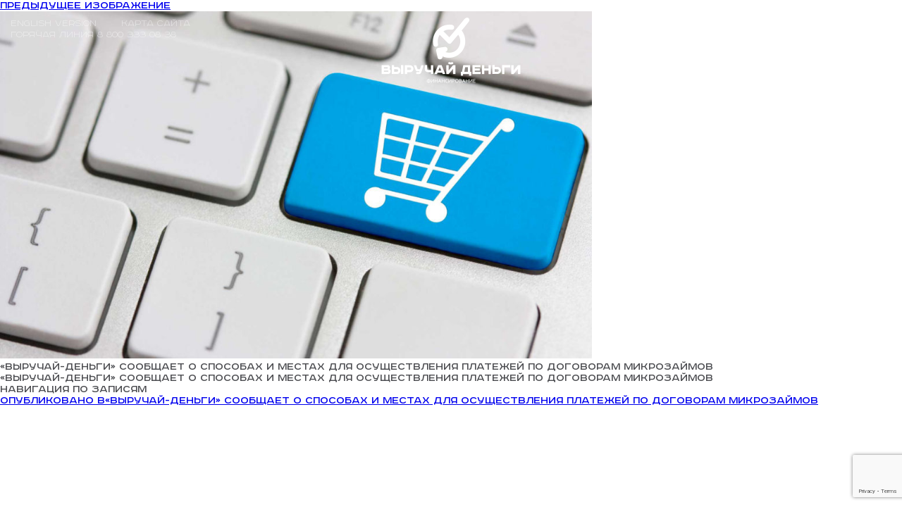

--- FILE ---
content_type: text/html; charset=UTF-8
request_url: https://vyruchaidengi.ru/vyruchay-dengi-soobshchaet-o-sposobah-i-mestah-dlya-osushchestvleniya-platezhey-po-dogovoram-mikrozaymov/5-2/
body_size: 36509
content:
<!DOCTYPE html>
<html lang="ru-RU" class="no-js">
<head>
	<meta charset="UTF-8">
	<meta name="viewport" content="width=device-width, user-scalable=no, initial-scale=1.0, maximum-scale=1.0, minimum-scale=1.0">
	<link rel="profile" href="https://gmpg.org/xfn/11">
	<link rel="stylesheet" href="https://cdnjs.cloudflare.com/ajax/libs/bxslider/4.2.12/jquery.bxslider.min.css">
	<link rel="stylesheet" href="https://cdnjs.cloudflare.com/ajax/libs/animate.css/3.5.2/animate.css">
	<link rel="stylesheet" href="https://cdnjs.cloudflare.com/ajax/libs/fancybox/3.0.47/jquery.fancybox.min.css" />
	<!-- <link rel="stylesheet" href="//code.jquery.com/ui/1.12.1/themes/base/jquery-ui.css"> -->
		<script>(function(html){html.className = html.className.replace(/\bno-js\b/,'js')})(document.documentElement);</script>
<meta name='robots' content='index, follow, max-image-preview:large, max-snippet:-1, max-video-preview:-1' />

	<!-- This site is optimized with the Yoast SEO plugin v19.1 - https://yoast.com/wordpress/plugins/seo/ -->
	<title>«Выручай-Деньги» сообщает о способах и местах для осуществления платежей по договорам микрозаймов - Выручай Деньги</title>
	<link rel="canonical" href="https://vyruchaidengi.ru/wp-content/uploads/2017/04/5.jpg" />
	<meta property="og:locale" content="ru_RU" />
	<meta property="og:type" content="article" />
	<meta property="og:title" content="«Выручай-Деньги» сообщает о способах и местах для осуществления платежей по договорам микрозаймов - Выручай Деньги" />
	<meta property="og:description" content="«Выручай-Деньги» сообщает о способах и местах для осуществления платежей по договорам микрозаймов" />
	<meta property="og:url" content="https://vyruchaidengi.ru/wp-content/uploads/2017/04/5.jpg" />
	<meta property="og:site_name" content="Выручай Деньги" />
	<meta property="article:modified_time" content="2017-09-08T10:16:42+00:00" />
	<meta property="og:image" content="https://vyruchaidengi.ru/wp-content/uploads/2017/04/5.jpg" />
	<meta property="og:image:width" content="1698" />
	<meta property="og:image:height" content="997" />
	<meta property="og:image:type" content="image/jpeg" />
	<meta name="twitter:card" content="summary" />
	<script type="application/ld+json" class="yoast-schema-graph">{"@context":"https://schema.org","@graph":[{"@type":"WebSite","@id":"https://vyruchaidengi.ru/#website","url":"https://vyruchaidengi.ru/","name":"Выручай Деньги","description":"","potentialAction":[{"@type":"SearchAction","target":{"@type":"EntryPoint","urlTemplate":"https://vyruchaidengi.ru/?s={search_term_string}"},"query-input":"required name=search_term_string"}],"inLanguage":"ru-RU"},{"@type":"WebPage","@id":"https://vyruchaidengi.ru/wp-content/uploads/2017/04/5.jpg#webpage","url":"https://vyruchaidengi.ru/wp-content/uploads/2017/04/5.jpg","name":"«Выручай-Деньги» сообщает о способах и местах для осуществления платежей по договорам микрозаймов - Выручай Деньги","isPartOf":{"@id":"https://vyruchaidengi.ru/#website"},"datePublished":"2017-09-08T10:16:36+00:00","dateModified":"2017-09-08T10:16:42+00:00","breadcrumb":{"@id":"https://vyruchaidengi.ru/wp-content/uploads/2017/04/5.jpg#breadcrumb"},"inLanguage":"ru-RU","potentialAction":[{"@type":"ReadAction","target":["https://vyruchaidengi.ru/wp-content/uploads/2017/04/5.jpg"]}]},{"@type":"BreadcrumbList","@id":"https://vyruchaidengi.ru/wp-content/uploads/2017/04/5.jpg#breadcrumb","itemListElement":[{"@type":"ListItem","position":1,"name":"Главная страница","item":"https://vyruchaidengi.ru/"},{"@type":"ListItem","position":2,"name":"«Выручай-Деньги» сообщает о способах и местах для осуществления платежей по договорам микрозаймов","item":"https://vyruchaidengi.ru/vyruchay-dengi-soobshchaet-o-sposobah-i-mestah-dlya-osushchestvleniya-platezhey-po-dogovoram-mikrozaymov/"},{"@type":"ListItem","position":3,"name":"«Выручай-Деньги» сообщает о способах и местах для осуществления платежей по договорам микрозаймов"}]}]}</script>
	<!-- / Yoast SEO plugin. -->


<link rel='dns-prefetch' href='//www.google.com' />
<link rel='dns-prefetch' href='//s.w.org' />
<link rel="alternate" type="application/rss+xml" title="Выручай Деньги &raquo; Лента" href="https://vyruchaidengi.ru/feed/" />
<link rel="alternate" type="application/rss+xml" title="Выручай Деньги &raquo; Лента комментариев" href="https://vyruchaidengi.ru/comments/feed/" />
<script type="text/javascript">
window._wpemojiSettings = {"baseUrl":"https:\/\/s.w.org\/images\/core\/emoji\/14.0.0\/72x72\/","ext":".png","svgUrl":"https:\/\/s.w.org\/images\/core\/emoji\/14.0.0\/svg\/","svgExt":".svg","source":{"concatemoji":"https:\/\/vyruchaidengi.ru\/wp-includes\/js\/wp-emoji-release.min.js?ver=6.0.11"}};
/*! This file is auto-generated */
!function(e,a,t){var n,r,o,i=a.createElement("canvas"),p=i.getContext&&i.getContext("2d");function s(e,t){var a=String.fromCharCode,e=(p.clearRect(0,0,i.width,i.height),p.fillText(a.apply(this,e),0,0),i.toDataURL());return p.clearRect(0,0,i.width,i.height),p.fillText(a.apply(this,t),0,0),e===i.toDataURL()}function c(e){var t=a.createElement("script");t.src=e,t.defer=t.type="text/javascript",a.getElementsByTagName("head")[0].appendChild(t)}for(o=Array("flag","emoji"),t.supports={everything:!0,everythingExceptFlag:!0},r=0;r<o.length;r++)t.supports[o[r]]=function(e){if(!p||!p.fillText)return!1;switch(p.textBaseline="top",p.font="600 32px Arial",e){case"flag":return s([127987,65039,8205,9895,65039],[127987,65039,8203,9895,65039])?!1:!s([55356,56826,55356,56819],[55356,56826,8203,55356,56819])&&!s([55356,57332,56128,56423,56128,56418,56128,56421,56128,56430,56128,56423,56128,56447],[55356,57332,8203,56128,56423,8203,56128,56418,8203,56128,56421,8203,56128,56430,8203,56128,56423,8203,56128,56447]);case"emoji":return!s([129777,127995,8205,129778,127999],[129777,127995,8203,129778,127999])}return!1}(o[r]),t.supports.everything=t.supports.everything&&t.supports[o[r]],"flag"!==o[r]&&(t.supports.everythingExceptFlag=t.supports.everythingExceptFlag&&t.supports[o[r]]);t.supports.everythingExceptFlag=t.supports.everythingExceptFlag&&!t.supports.flag,t.DOMReady=!1,t.readyCallback=function(){t.DOMReady=!0},t.supports.everything||(n=function(){t.readyCallback()},a.addEventListener?(a.addEventListener("DOMContentLoaded",n,!1),e.addEventListener("load",n,!1)):(e.attachEvent("onload",n),a.attachEvent("onreadystatechange",function(){"complete"===a.readyState&&t.readyCallback()})),(e=t.source||{}).concatemoji?c(e.concatemoji):e.wpemoji&&e.twemoji&&(c(e.twemoji),c(e.wpemoji)))}(window,document,window._wpemojiSettings);
</script>
<style type="text/css">
img.wp-smiley,
img.emoji {
	display: inline !important;
	border: none !important;
	box-shadow: none !important;
	height: 1em !important;
	width: 1em !important;
	margin: 0 0.07em !important;
	vertical-align: -0.1em !important;
	background: none !important;
	padding: 0 !important;
}
</style>
	<link rel='stylesheet' id='wp-block-library-css'  href='https://vyruchaidengi.ru/wp-includes/css/dist/block-library/style.min.css?ver=6.0.11' type='text/css' media='all' />
<style id='global-styles-inline-css' type='text/css'>
body{--wp--preset--color--black: #000000;--wp--preset--color--cyan-bluish-gray: #abb8c3;--wp--preset--color--white: #ffffff;--wp--preset--color--pale-pink: #f78da7;--wp--preset--color--vivid-red: #cf2e2e;--wp--preset--color--luminous-vivid-orange: #ff6900;--wp--preset--color--luminous-vivid-amber: #fcb900;--wp--preset--color--light-green-cyan: #7bdcb5;--wp--preset--color--vivid-green-cyan: #00d084;--wp--preset--color--pale-cyan-blue: #8ed1fc;--wp--preset--color--vivid-cyan-blue: #0693e3;--wp--preset--color--vivid-purple: #9b51e0;--wp--preset--gradient--vivid-cyan-blue-to-vivid-purple: linear-gradient(135deg,rgba(6,147,227,1) 0%,rgb(155,81,224) 100%);--wp--preset--gradient--light-green-cyan-to-vivid-green-cyan: linear-gradient(135deg,rgb(122,220,180) 0%,rgb(0,208,130) 100%);--wp--preset--gradient--luminous-vivid-amber-to-luminous-vivid-orange: linear-gradient(135deg,rgba(252,185,0,1) 0%,rgba(255,105,0,1) 100%);--wp--preset--gradient--luminous-vivid-orange-to-vivid-red: linear-gradient(135deg,rgba(255,105,0,1) 0%,rgb(207,46,46) 100%);--wp--preset--gradient--very-light-gray-to-cyan-bluish-gray: linear-gradient(135deg,rgb(238,238,238) 0%,rgb(169,184,195) 100%);--wp--preset--gradient--cool-to-warm-spectrum: linear-gradient(135deg,rgb(74,234,220) 0%,rgb(151,120,209) 20%,rgb(207,42,186) 40%,rgb(238,44,130) 60%,rgb(251,105,98) 80%,rgb(254,248,76) 100%);--wp--preset--gradient--blush-light-purple: linear-gradient(135deg,rgb(255,206,236) 0%,rgb(152,150,240) 100%);--wp--preset--gradient--blush-bordeaux: linear-gradient(135deg,rgb(254,205,165) 0%,rgb(254,45,45) 50%,rgb(107,0,62) 100%);--wp--preset--gradient--luminous-dusk: linear-gradient(135deg,rgb(255,203,112) 0%,rgb(199,81,192) 50%,rgb(65,88,208) 100%);--wp--preset--gradient--pale-ocean: linear-gradient(135deg,rgb(255,245,203) 0%,rgb(182,227,212) 50%,rgb(51,167,181) 100%);--wp--preset--gradient--electric-grass: linear-gradient(135deg,rgb(202,248,128) 0%,rgb(113,206,126) 100%);--wp--preset--gradient--midnight: linear-gradient(135deg,rgb(2,3,129) 0%,rgb(40,116,252) 100%);--wp--preset--duotone--dark-grayscale: url('#wp-duotone-dark-grayscale');--wp--preset--duotone--grayscale: url('#wp-duotone-grayscale');--wp--preset--duotone--purple-yellow: url('#wp-duotone-purple-yellow');--wp--preset--duotone--blue-red: url('#wp-duotone-blue-red');--wp--preset--duotone--midnight: url('#wp-duotone-midnight');--wp--preset--duotone--magenta-yellow: url('#wp-duotone-magenta-yellow');--wp--preset--duotone--purple-green: url('#wp-duotone-purple-green');--wp--preset--duotone--blue-orange: url('#wp-duotone-blue-orange');--wp--preset--font-size--small: 13px;--wp--preset--font-size--medium: 20px;--wp--preset--font-size--large: 36px;--wp--preset--font-size--x-large: 42px;}.has-black-color{color: var(--wp--preset--color--black) !important;}.has-cyan-bluish-gray-color{color: var(--wp--preset--color--cyan-bluish-gray) !important;}.has-white-color{color: var(--wp--preset--color--white) !important;}.has-pale-pink-color{color: var(--wp--preset--color--pale-pink) !important;}.has-vivid-red-color{color: var(--wp--preset--color--vivid-red) !important;}.has-luminous-vivid-orange-color{color: var(--wp--preset--color--luminous-vivid-orange) !important;}.has-luminous-vivid-amber-color{color: var(--wp--preset--color--luminous-vivid-amber) !important;}.has-light-green-cyan-color{color: var(--wp--preset--color--light-green-cyan) !important;}.has-vivid-green-cyan-color{color: var(--wp--preset--color--vivid-green-cyan) !important;}.has-pale-cyan-blue-color{color: var(--wp--preset--color--pale-cyan-blue) !important;}.has-vivid-cyan-blue-color{color: var(--wp--preset--color--vivid-cyan-blue) !important;}.has-vivid-purple-color{color: var(--wp--preset--color--vivid-purple) !important;}.has-black-background-color{background-color: var(--wp--preset--color--black) !important;}.has-cyan-bluish-gray-background-color{background-color: var(--wp--preset--color--cyan-bluish-gray) !important;}.has-white-background-color{background-color: var(--wp--preset--color--white) !important;}.has-pale-pink-background-color{background-color: var(--wp--preset--color--pale-pink) !important;}.has-vivid-red-background-color{background-color: var(--wp--preset--color--vivid-red) !important;}.has-luminous-vivid-orange-background-color{background-color: var(--wp--preset--color--luminous-vivid-orange) !important;}.has-luminous-vivid-amber-background-color{background-color: var(--wp--preset--color--luminous-vivid-amber) !important;}.has-light-green-cyan-background-color{background-color: var(--wp--preset--color--light-green-cyan) !important;}.has-vivid-green-cyan-background-color{background-color: var(--wp--preset--color--vivid-green-cyan) !important;}.has-pale-cyan-blue-background-color{background-color: var(--wp--preset--color--pale-cyan-blue) !important;}.has-vivid-cyan-blue-background-color{background-color: var(--wp--preset--color--vivid-cyan-blue) !important;}.has-vivid-purple-background-color{background-color: var(--wp--preset--color--vivid-purple) !important;}.has-black-border-color{border-color: var(--wp--preset--color--black) !important;}.has-cyan-bluish-gray-border-color{border-color: var(--wp--preset--color--cyan-bluish-gray) !important;}.has-white-border-color{border-color: var(--wp--preset--color--white) !important;}.has-pale-pink-border-color{border-color: var(--wp--preset--color--pale-pink) !important;}.has-vivid-red-border-color{border-color: var(--wp--preset--color--vivid-red) !important;}.has-luminous-vivid-orange-border-color{border-color: var(--wp--preset--color--luminous-vivid-orange) !important;}.has-luminous-vivid-amber-border-color{border-color: var(--wp--preset--color--luminous-vivid-amber) !important;}.has-light-green-cyan-border-color{border-color: var(--wp--preset--color--light-green-cyan) !important;}.has-vivid-green-cyan-border-color{border-color: var(--wp--preset--color--vivid-green-cyan) !important;}.has-pale-cyan-blue-border-color{border-color: var(--wp--preset--color--pale-cyan-blue) !important;}.has-vivid-cyan-blue-border-color{border-color: var(--wp--preset--color--vivid-cyan-blue) !important;}.has-vivid-purple-border-color{border-color: var(--wp--preset--color--vivid-purple) !important;}.has-vivid-cyan-blue-to-vivid-purple-gradient-background{background: var(--wp--preset--gradient--vivid-cyan-blue-to-vivid-purple) !important;}.has-light-green-cyan-to-vivid-green-cyan-gradient-background{background: var(--wp--preset--gradient--light-green-cyan-to-vivid-green-cyan) !important;}.has-luminous-vivid-amber-to-luminous-vivid-orange-gradient-background{background: var(--wp--preset--gradient--luminous-vivid-amber-to-luminous-vivid-orange) !important;}.has-luminous-vivid-orange-to-vivid-red-gradient-background{background: var(--wp--preset--gradient--luminous-vivid-orange-to-vivid-red) !important;}.has-very-light-gray-to-cyan-bluish-gray-gradient-background{background: var(--wp--preset--gradient--very-light-gray-to-cyan-bluish-gray) !important;}.has-cool-to-warm-spectrum-gradient-background{background: var(--wp--preset--gradient--cool-to-warm-spectrum) !important;}.has-blush-light-purple-gradient-background{background: var(--wp--preset--gradient--blush-light-purple) !important;}.has-blush-bordeaux-gradient-background{background: var(--wp--preset--gradient--blush-bordeaux) !important;}.has-luminous-dusk-gradient-background{background: var(--wp--preset--gradient--luminous-dusk) !important;}.has-pale-ocean-gradient-background{background: var(--wp--preset--gradient--pale-ocean) !important;}.has-electric-grass-gradient-background{background: var(--wp--preset--gradient--electric-grass) !important;}.has-midnight-gradient-background{background: var(--wp--preset--gradient--midnight) !important;}.has-small-font-size{font-size: var(--wp--preset--font-size--small) !important;}.has-medium-font-size{font-size: var(--wp--preset--font-size--medium) !important;}.has-large-font-size{font-size: var(--wp--preset--font-size--large) !important;}.has-x-large-font-size{font-size: var(--wp--preset--font-size--x-large) !important;}
</style>
<link rel='stylesheet' id='contact-form-7-css'  href='https://vyruchaidengi.ru/wp-content/plugins/contact-form-7/includes/css/styles.css?ver=5.6' type='text/css' media='all' />
<link rel='stylesheet' id='genericons-css'  href='https://vyruchaidengi.ru/wp-content/themes/twentysixteen/genericons/genericons.css?ver=3.4.1' type='text/css' media='all' />
<link rel='stylesheet' id='twentysixteen-style-css'  href='https://vyruchaidengi.ru/wp-content/themes/twentysixteen/style.css?ver=6.0.11' type='text/css' media='all' />
<!--[if lt IE 10]>
<link rel='stylesheet' id='twentysixteen-ie-css'  href='https://vyruchaidengi.ru/wp-content/themes/twentysixteen/css/ie.css?ver=20160816' type='text/css' media='all' />
<![endif]-->
<!--[if lt IE 9]>
<link rel='stylesheet' id='twentysixteen-ie8-css'  href='https://vyruchaidengi.ru/wp-content/themes/twentysixteen/css/ie8.css?ver=20160816' type='text/css' media='all' />
<![endif]-->
<!--[if lt IE 8]>
<link rel='stylesheet' id='twentysixteen-ie7-css'  href='https://vyruchaidengi.ru/wp-content/themes/twentysixteen/css/ie7.css?ver=20160816' type='text/css' media='all' />
<![endif]-->
<link rel='stylesheet' id='myStyleSheets-css'  href='https://vyruchaidengi.ru/wp-content/themes/twentysixteen/css/jquery.bxslider.min.css?ver=6.0.11' type='text/css' media='all' />
<link rel='stylesheet' id='animateStyleSheets-css'  href='https://vyruchaidengi.ru/wp-content/themes/twentysixteen/css/animate.min.css?ver=6.0.11' type='text/css' media='all' />
<link rel='stylesheet' id='fbStyleSheets-css'  href='https://vyruchaidengi.ru/wp-content/themes/twentysixteen/css/jquery.fancybox.min.css?ver=6.0.11' type='text/css' media='all' />
<!--n2css--><!--[if lt IE 9]>
<script type='text/javascript' src='https://vyruchaidengi.ru/wp-content/themes/twentysixteen/js/html5.js?ver=3.7.3' id='twentysixteen-html5-js'></script>
<![endif]-->
<script type='text/javascript' src='https://vyruchaidengi.ru/wp-includes/js/jquery/jquery.min.js?ver=3.6.0' id='jquery-core-js'></script>
<script type='text/javascript' src='https://vyruchaidengi.ru/wp-includes/js/jquery/jquery-migrate.min.js?ver=3.3.2' id='jquery-migrate-js'></script>
<script type='text/javascript' src='https://vyruchaidengi.ru/wp-content/themes/twentysixteen/js/keyboard-image-navigation.js?ver=20160816' id='twentysixteen-keyboard-image-navigation-js'></script>
<link rel="https://api.w.org/" href="https://vyruchaidengi.ru/wp-json/" /><link rel="alternate" type="application/json" href="https://vyruchaidengi.ru/wp-json/wp/v2/media/2736" /><link rel="EditURI" type="application/rsd+xml" title="RSD" href="https://vyruchaidengi.ru/xmlrpc.php?rsd" />
<link rel="wlwmanifest" type="application/wlwmanifest+xml" href="https://vyruchaidengi.ru/wp-includes/wlwmanifest.xml" /> 
<meta name="generator" content="WordPress 6.0.11" />
<link rel='shortlink' href='https://vyruchaidengi.ru/?p=2736' />
<link rel="alternate" type="application/json+oembed" href="https://vyruchaidengi.ru/wp-json/oembed/1.0/embed?url=https%3A%2F%2Fvyruchaidengi.ru%2Fvyruchay-dengi-soobshchaet-o-sposobah-i-mestah-dlya-osushchestvleniya-platezhey-po-dogovoram-mikrozaymov%2F5-2%2F" />
<link rel="alternate" type="text/xml+oembed" href="https://vyruchaidengi.ru/wp-json/oembed/1.0/embed?url=https%3A%2F%2Fvyruchaidengi.ru%2Fvyruchay-dengi-soobshchaet-o-sposobah-i-mestah-dlya-osushchestvleniya-platezhey-po-dogovoram-mikrozaymov%2F5-2%2F&#038;format=xml" />
<!-- Yandex.Metrika counter -->
<script type="text/javascript" >
(function(m,e,t,r,i,k,a){m[i]=m[i]||function(){(m[i].a=m[i].a||[]).push(arguments)};
m[i].l=1*new Date();
for (var j = 0; j < document.scripts.length; j++) {if (document.scripts[j].src === r) { return; }}
k=e.createElement(t),a=e.getElementsByTagName(t)[0],k.async=1,k.src=r,a.parentNode.insertBefore(k,a)})
(window, document, "script", "https://mc.yandex.ru/metrika/tag.js", "ym");

ym(55878865, "init", {
        clickmap:true,
        trackLinks:true,
        accurateTrackBounce:true,
        webvisor:true,
        ecommerce:"dataLayer"
});
</script>

<noscript><div><img src="https://mc.yandex.ru/watch/55878865" style="position:absolute; left:-9999px;" alt="" /></div></noscript>
<!-- /Yandex.Metrika counter -->
<meta name="google-site-verification" content="Kh8XnAxxUn7tfp3c7OY3bQv2HmFAWyMBtssFOClfnfk" />	<style type="text/css" id="twentysixteen-header-css">
		.site-branding {
			margin: 0 auto 0 0;
		}

		.site-branding .site-title,
		.site-description {
			clip: rect(1px, 1px, 1px, 1px);
			position: absolute;
		}
	</style>
	<link rel="icon" href="https://vyruchaidengi.ru/wp-content/uploads/2017/07/Вырйчай-Деньги.png" sizes="32x32" />
<link rel="icon" href="https://vyruchaidengi.ru/wp-content/uploads/2017/07/Вырйчай-Деньги.png" sizes="192x192" />
<link rel="apple-touch-icon" href="https://vyruchaidengi.ru/wp-content/uploads/2017/07/Вырйчай-Деньги.png" />
<meta name="msapplication-TileImage" content="https://vyruchaidengi.ru/wp-content/uploads/2017/07/Вырйчай-Деньги.png" />
		<style type="text/css" id="wp-custom-css">
			i.fa-instagram
{display:none}
i.fa-facebook
{display:none}
fa fa-instagram
{display:none}
.menu a.contact-us {display:none}
		</style>
		
<!-- Yandex.Metrika counter -->
<script type="text/javascript" >
   (function(m,e,t,r,i,k,a){m[i]=m[i]||function(){(m[i].a=m[i].a||[]).push(arguments)};
   m[i].l=1*new Date();k=e.createElement(t),a=e.getElementsByTagName(t)[0],k.async=1,k.src=r,a.parentNode.insertBefore(k,a)})
   (window, document, "script", "https://mc.yandex.ru/metrika/tag.js", "ym");

   ym(55878865, "init", {
        clickmap:true,
        trackLinks:true,
        accurateTrackBounce:true,
        webvisor:true,
        ecommerce:"dataLayer"
   });
</script>
<noscript><div><img src="https://mc.yandex.ru/watch/55878865" style="position:absolute; left:-9999px;" alt="" /></div></noscript>
<!-- /Yandex.Metrika counter -->
	
</head>

<body class="attachment attachment-template-default single single-attachment postid-2736 attachmentid-2736 attachment-jpeg wp-custom-logo no-sidebar">
<div class="preloader">
	<img  src="/wp-content/uploads/2017/06/logo-2.png" class="custom-logo" alt="Выручай Деньги" itemprop="logo">
</div>
<div id="page" class="site">
	<div class="site-inner">
		<!--<a class="skip-link screen-reader-text" href="#content">Перейти к содержимому</a>-->

		<header id="masthead" class="site-header" role="banner">

			<div class="container">
				<div class="site-header-main">
				<div class="site-branding">
					<div>
						<a href="http://en.vyruchaidengi.ru/" class="lang-switch">english version</a>
						&nbsp;	&nbsp;	&nbsp;	
						<a href="https://vyruchaidengi.ru/sitemap/" class="lang-switch">карта сайта</a>
						<br>
						<a href="tel:+78003330838" class="lang-switch">Горячая линия 8 800 333 08 38</a>
					</div>
					<a href="https://vyruchaidengi.ru/" class="custom-logo-link" rel="home"><img width="198" height="93" src="https://vyruchaidengi.ru/wp-content/uploads/2017/06/logo.png" class="custom-logo" alt="Выручай Деньги" /></a>											<p class="site-title"><a href="https://vyruchaidengi.ru/" rel="home">Выручай Деньги</a></p>
										
					<div class="wrapper-header-buttons">
						<a  href="https://lk.ajva.ru/?request_form=1&pos=1&utm_source=site&utm_medium=button&utm_campaign=vyruchaidengi">Получить займ</a>
						<a href="#" style="display:none;"class="confor">связаться с нами</a>
													<p>Меню</p>
							<div id="mob-menu-icon">
							  <span></span>
							  <span></span>
							  <span></span>
							</div>
											</div>
				</div><!-- .site-branding -->

									<!--<button id="menu-toggle" class="menu-toggle">Меню</button>-->
					<div class="menu">
						<span class="close-menu">закрыть</span>
						<div id="site-header-menu" class="site-header-menu">
															<nav id="site-navigation" class="main-navigation" role="navigation" aria-label="Основное меню">
									<div class="menu-%d0%b2%d0%b5%d1%80%d1%85%d0%bd%d0%b5%d0%b5-%d0%bc%d0%b5%d0%bd%d1%8e-container"><ul id="menu-%d0%b2%d0%b5%d1%80%d1%85%d0%bd%d0%b5%d0%b5-%d0%bc%d0%b5%d0%bd%d1%8e" class="primary-menu"><li id="menu-item-490" class="menu-item menu-item-type-post_type menu-item-object-page menu-item-home menu-item-490"><a href="https://vyruchaidengi.ru/">Главная</a></li>
<li id="menu-item-5870" class="menu-item menu-item-type-taxonomy menu-item-object-category menu-item-5870"><a href="https://vyruchaidengi.ru/category/news/">Новости</a></li>
<li id="menu-item-489" class="menu-item menu-item-type-post_type menu-item-object-page menu-item-489"><a href="https://vyruchaidengi.ru/vacancies/">Вакансии</a></li>
<li id="menu-item-491" class="menu-item menu-item-type-post_type menu-item-object-page menu-item-491"><a href="https://vyruchaidengi.ru/contacts/">Контакты</a></li>
</ul></div>								</nav><!-- .main-navigation -->
							
													</div><!-- .site-header-menu -->
						<div class="tel">	
							<span>горячая линия</span>
							<a href="tel:+78003330838"><span></span>8 800 333 08 38</a>
													
						</div>
												
						
							<img src="https://img.superjob.ru/img/_redesign/landings/best_employer/best_employer2021.jpg" border="0" alt="Привлекательный работодатель" width="88" height="31">
							
						
						<a href="#" class="contact-us" style="padding-left: 10px; padding-right: 10px;margin-bottom: 0px;margin-bottom: 5px;vertical-align: bottom;">связаться с нами</a>
						
						
						
						<div class="social">
							<a href="https://www.instagram.com/vyruchaidengi/" target="_blank"><i class="fa fa-instagram" aria-hidden="true"></i></a>
							<a href="https://www.facebook.com/vyruchaidengi.ru/" target="_blank"><i class="fa fa-facebook" aria-hidden="true"></i></a>
							<a href="https://vk.com/vyruchaidengi" target="_blank"><i class="fa fa-vk" aria-hidden="true"></i></a>
						</div>
				
			</div><!-- .site-header-main -->
			</div>
			
					</header><!-- .site-header -->

		<div id="content" class="site-content">

	<div id="primary" class="content-area">
		<main id="main" class="site-main" role="main">

			
				<article id="post-2736" class="post-2736 attachment type-attachment status-inherit hentry">

					<nav id="image-navigation" class="navigation image-navigation">
						<div class="nav-links">
							<div class="nav-previous"><a href='https://vyruchaidengi.ru/vyruchay-dengi-soobshchaet-o-sposobah-i-mestah-dlya-osushchestvleniya-platezhey-po-dogovoram-mikrozaymov/3-1/'>Предыдущее изображение</a></div>
							<div class="nav-next"></div>
						</div><!-- .nav-links -->
					</nav><!-- .image-navigation -->

					<header class="entry-header">
						<h1 class="entry-title">«Выручай-Деньги» сообщает о способах и местах для осуществления платежей по договорам микрозаймов</h1>					</header><!-- .entry-header -->

					<div class="entry-content">

						<div class="entry-attachment">
							<img width="840" height="493" src="https://vyruchaidengi.ru/wp-content/uploads/2017/04/5-1024x601.jpg" class="attachment-large size-large" alt="«Выручай-Деньги» сообщает о способах и местах для осуществления платежей по договорам микрозаймов" loading="lazy" srcset="https://vyruchaidengi.ru/wp-content/uploads/2017/04/5-1024x601.jpg 1024w, https://vyruchaidengi.ru/wp-content/uploads/2017/04/5-300x176.jpg 300w, https://vyruchaidengi.ru/wp-content/uploads/2017/04/5-768x451.jpg 768w, https://vyruchaidengi.ru/wp-content/uploads/2017/04/5-1200x705.jpg 1200w, https://vyruchaidengi.ru/wp-content/uploads/2017/04/5.jpg 1698w" sizes="(max-width: 709px) 85vw, (max-width: 909px) 67vw, (max-width: 1362px) 62vw, 840px" />
										<div class="entry-caption">
				<p>«Выручай-Деньги» сообщает о способах и местах для осуществления платежей по договорам микрозаймов</p>
			</div><!-- .entry-caption -->
		
						</div><!-- .entry-attachment -->

						<p>«Выручай-Деньги» сообщает о способах и местах для осуществления платежей по договорам микрозаймов</p>
					</div><!-- .entry-content -->

					<footer class="entry-footer">
						<span class="posted-on"><span class="screen-reader-text">Опубликовано </span><a href="https://vyruchaidengi.ru/vyruchay-dengi-soobshchaet-o-sposobah-i-mestah-dlya-osushchestvleniya-platezhey-po-dogovoram-mikrozaymov/5-2/" rel="bookmark"><time class="entry-date published" datetime="2017-09-08T13:16:36+03:00">08.09.2017</time><time class="updated" datetime="2017-09-08T13:16:42+03:00">08.09.2017</time></a></span>						<span class="full-size-link"><span class="screen-reader-text">Полный размер </span><a href="https://vyruchaidengi.ru/wp-content/uploads/2017/04/5.jpg">1698 &times; 997</a></span>											</footer><!-- .entry-footer -->
				</article><!-- #post-## -->

				
	<nav class="navigation post-navigation" aria-label="Записи">
		<h2 class="screen-reader-text">Навигация по записям</h2>
		<div class="nav-links"><div class="nav-previous"><a href="https://vyruchaidengi.ru/vyruchay-dengi-soobshchaet-o-sposobah-i-mestah-dlya-osushchestvleniya-platezhey-po-dogovoram-mikrozaymov/" rel="prev"><span class="meta-nav">Опубликовано в</span><span class="post-title">«Выручай-Деньги» сообщает о способах и местах для осуществления платежей по договорам микрозаймов</span></a></div></div>
	</nav>
		</main><!-- .site-main -->
	</div><!-- .content-area -->



		</div><!-- .site-content -->

		
<div class="popup s1">
	<div role="form" class="wpcf7" id="wpcf7-f514-o1" lang="ru-RU" dir="ltr">
<div class="screen-reader-response"><p role="status" aria-live="polite" aria-atomic="true"></p> <ul></ul></div>
<form action="/vyruchay-dengi-soobshchaet-o-sposobah-i-mestah-dlya-osushchestvleniya-platezhey-po-dogovoram-mikrozaymov/5-2/#wpcf7-f514-o1" method="post" class="wpcf7-form init" novalidate="novalidate" data-status="init">
<div style="display: none;">
<input type="hidden" name="_wpcf7" value="514" />
<input type="hidden" name="_wpcf7_version" value="5.6" />
<input type="hidden" name="_wpcf7_locale" value="ru_RU" />
<input type="hidden" name="_wpcf7_unit_tag" value="wpcf7-f514-o1" />
<input type="hidden" name="_wpcf7_container_post" value="0" />
<input type="hidden" name="_wpcf7_posted_data_hash" value="" />
<input type="hidden" name="_wpcf7_recaptcha_response" value="" />
</div>
<h4>Cвязаться с нами</h4>
<p><span class="close-button" onclick="$(this).closest('.popup').fadeOut()"></span><br />
<span class="wpcf7-form-control-wrap" data-name="your-name"><input type="text" name="your-name" value="" size="40" class="wpcf7-form-control wpcf7-text wpcf7-validates-as-required" aria-required="true" aria-invalid="false" placeholder="ФИО*" /></span><br />
<span class="wpcf7-form-control-wrap" data-name="your-phone"><input type="text" name="your-phone" value="" size="40" class="wpcf7-form-control wpcf7-text wpcf7-validates-as-required half-width" aria-required="true" aria-invalid="false" placeholder="Телефон*" /></span><br />
<span class="wpcf7-form-control-wrap" data-name="your-email"><input type="email" name="your-email" value="" size="40" class="wpcf7-form-control wpcf7-text wpcf7-email wpcf7-validates-as-required wpcf7-validates-as-email half-width" aria-required="true" aria-invalid="false" placeholder="E-mail*" /></span><br />
<span class="wpcf7-form-control-wrap" data-name="amount-number"><input type="text" name="amount-number" value="" size="40" class="wpcf7-form-control wpcf7-text wpcf7-validates-as-required" aria-required="true" aria-invalid="false" placeholder="№ договора займа" /></span><br />
<span class="wpcf7-form-control-wrap" data-name="your-message"><textarea name="your-message" cols="40" rows="10" class="wpcf7-form-control wpcf7-textarea" aria-invalid="false" placeholder="Ваш вопрос"></textarea></span></p>

<p><label class="wrapper-agree repayment-loans"><span class="wpcf7-form-control-wrap" data-name="agree"><span class="wpcf7-form-control wpcf7-checkbox wpcf7-validates-as-required"><span class="wpcf7-list-item first last"><input type="checkbox" name="agree[]" value="1" /><span class="wpcf7-list-item-label">1</span></span></span></span>Даю согласие на обработку персональных данных. Ознакомиться с <a href="/wp-content/uploads/2023/01/prikaz-politika-12.12.2022.pdf" target="_blank">Положением (Политикой) защищенной обработки персональных данных клиентов ООО МКК "Выручай-Деньги" </a></label><br />
<input type="submit" value="Отправить" class="wpcf7-form-control has-spinner wpcf7-submit button" /></p>
<div class="wpcf7-response-output" aria-hidden="true"></div></form></div></div>
<script type='text/javascript' src='https://vyruchaidengi.ru/wp-includes/js/dist/vendor/regenerator-runtime.min.js?ver=0.13.9' id='regenerator-runtime-js'></script>
<script type='text/javascript' src='https://vyruchaidengi.ru/wp-includes/js/dist/vendor/wp-polyfill.min.js?ver=3.15.0' id='wp-polyfill-js'></script>
<script type='text/javascript' id='contact-form-7-js-extra'>
/* <![CDATA[ */
var wpcf7 = {"api":{"root":"https:\/\/vyruchaidengi.ru\/wp-json\/","namespace":"contact-form-7\/v1"}};
/* ]]> */
</script>
<script type='text/javascript' src='https://vyruchaidengi.ru/wp-content/plugins/contact-form-7/includes/js/index.js?ver=5.6' id='contact-form-7-js'></script>
<script type='text/javascript' src='https://vyruchaidengi.ru/wp-content/themes/twentysixteen/js/skip-link-focus-fix.js?ver=20160816' id='twentysixteen-skip-link-focus-fix-js'></script>
<script type='text/javascript' id='twentysixteen-script-js-extra'>
/* <![CDATA[ */
var screenReaderText = {"expand":"\u0440\u0430\u0441\u043a\u0440\u044b\u0442\u044c \u0434\u043e\u0447\u0435\u0440\u043d\u0435\u0435 \u043c\u0435\u043d\u044e","collapse":"\u0441\u0432\u0435\u0440\u043d\u0443\u0442\u044c \u0434\u043e\u0447\u0435\u0440\u043d\u0435\u0435 \u043c\u0435\u043d\u044e"};
/* ]]> */
</script>
<script type='text/javascript' src='https://vyruchaidengi.ru/wp-content/themes/twentysixteen/js/functions.js?ver=20160816' id='twentysixteen-script-js'></script>
<script type='text/javascript' src='https://www.google.com/recaptcha/api.js?render=6LdQkZEUAAAAAIqlVzvYPrSKHXOsbSIGUalMxR84&#038;ver=3.0' id='google-recaptcha-js'></script>
<script type='text/javascript' id='wpcf7-recaptcha-js-extra'>
/* <![CDATA[ */
var wpcf7_recaptcha = {"sitekey":"6LdQkZEUAAAAAIqlVzvYPrSKHXOsbSIGUalMxR84","actions":{"homepage":"homepage","contactform":"contactform"}};
/* ]]> */
</script>
<script type='text/javascript' src='https://vyruchaidengi.ru/wp-content/plugins/contact-form-7/modules/recaptcha/index.js?ver=5.6' id='wpcf7-recaptcha-js'></script>

<script>
document.addEventListener( 'wpcf7mailsent', function( event ) {
    location = 'https://vyruchaidengi.ru/thank/';
}, false );
</script>

<!--[if IE]>
<script src="http://html5shiv.googlecode.com/svn/trunk/html5.js"></script>
<![endif]-->
<script
  src="https://code.jquery.com/jquery-3.2.1.min.js"
  integrity="sha256-hwg4gsxgFZhOsEEamdOYGBf13FyQuiTwlAQgxVSNgt4="
  crossorigin="anonymous"></script>
  <script src="https://cdnjs.cloudflare.com/ajax/libs/jquery-migrate/3.0.0/jquery-migrate.min.js"></script>
  <script
  src="https://code.jquery.com/ui/1.12.0/jquery-ui.min.js"
  integrity="sha256-eGE6blurk5sHj+rmkfsGYeKyZx3M4bG+ZlFyA7Kns7E="
  crossorigin="anonymous"></script>
<script src="https://cdnjs.cloudflare.com/ajax/libs/fancybox/3.0.47/jquery.fancybox.min.js"></script>
  
<script src="https://cdnjs.cloudflare.com/ajax/libs/bxslider/4.2.12/jquery.bxslider.min.js"></script>
<script src="https://cdnjs.cloudflare.com/ajax/libs/wow/1.1.2/wow.min.js"></script>
<script src="/wp-content/themes/twentysixteen/js/stelar.js"></script>
<script src="https://use.fontawesome.com/b5787c0d8c.js"></script>
<script src="https://cdnjs.cloudflare.com/ajax/libs/waypoints/2.0.3/waypoints.min.js"></script>
<script type="text/javascript" src="/wp-content/themes/twentysixteen/js/counterUp.js"></script>
<script src="/wp-content/themes/twentysixteen/js/script.js"></script>
</body>
</html>


--- FILE ---
content_type: text/html; charset=utf-8
request_url: https://www.google.com/recaptcha/api2/anchor?ar=1&k=6LdQkZEUAAAAAIqlVzvYPrSKHXOsbSIGUalMxR84&co=aHR0cHM6Ly92eXJ1Y2hhaWRlbmdpLnJ1OjQ0Mw..&hl=en&v=PoyoqOPhxBO7pBk68S4YbpHZ&size=invisible&anchor-ms=20000&execute-ms=30000&cb=mthqps5q2f9h
body_size: 48488
content:
<!DOCTYPE HTML><html dir="ltr" lang="en"><head><meta http-equiv="Content-Type" content="text/html; charset=UTF-8">
<meta http-equiv="X-UA-Compatible" content="IE=edge">
<title>reCAPTCHA</title>
<style type="text/css">
/* cyrillic-ext */
@font-face {
  font-family: 'Roboto';
  font-style: normal;
  font-weight: 400;
  font-stretch: 100%;
  src: url(//fonts.gstatic.com/s/roboto/v48/KFO7CnqEu92Fr1ME7kSn66aGLdTylUAMa3GUBHMdazTgWw.woff2) format('woff2');
  unicode-range: U+0460-052F, U+1C80-1C8A, U+20B4, U+2DE0-2DFF, U+A640-A69F, U+FE2E-FE2F;
}
/* cyrillic */
@font-face {
  font-family: 'Roboto';
  font-style: normal;
  font-weight: 400;
  font-stretch: 100%;
  src: url(//fonts.gstatic.com/s/roboto/v48/KFO7CnqEu92Fr1ME7kSn66aGLdTylUAMa3iUBHMdazTgWw.woff2) format('woff2');
  unicode-range: U+0301, U+0400-045F, U+0490-0491, U+04B0-04B1, U+2116;
}
/* greek-ext */
@font-face {
  font-family: 'Roboto';
  font-style: normal;
  font-weight: 400;
  font-stretch: 100%;
  src: url(//fonts.gstatic.com/s/roboto/v48/KFO7CnqEu92Fr1ME7kSn66aGLdTylUAMa3CUBHMdazTgWw.woff2) format('woff2');
  unicode-range: U+1F00-1FFF;
}
/* greek */
@font-face {
  font-family: 'Roboto';
  font-style: normal;
  font-weight: 400;
  font-stretch: 100%;
  src: url(//fonts.gstatic.com/s/roboto/v48/KFO7CnqEu92Fr1ME7kSn66aGLdTylUAMa3-UBHMdazTgWw.woff2) format('woff2');
  unicode-range: U+0370-0377, U+037A-037F, U+0384-038A, U+038C, U+038E-03A1, U+03A3-03FF;
}
/* math */
@font-face {
  font-family: 'Roboto';
  font-style: normal;
  font-weight: 400;
  font-stretch: 100%;
  src: url(//fonts.gstatic.com/s/roboto/v48/KFO7CnqEu92Fr1ME7kSn66aGLdTylUAMawCUBHMdazTgWw.woff2) format('woff2');
  unicode-range: U+0302-0303, U+0305, U+0307-0308, U+0310, U+0312, U+0315, U+031A, U+0326-0327, U+032C, U+032F-0330, U+0332-0333, U+0338, U+033A, U+0346, U+034D, U+0391-03A1, U+03A3-03A9, U+03B1-03C9, U+03D1, U+03D5-03D6, U+03F0-03F1, U+03F4-03F5, U+2016-2017, U+2034-2038, U+203C, U+2040, U+2043, U+2047, U+2050, U+2057, U+205F, U+2070-2071, U+2074-208E, U+2090-209C, U+20D0-20DC, U+20E1, U+20E5-20EF, U+2100-2112, U+2114-2115, U+2117-2121, U+2123-214F, U+2190, U+2192, U+2194-21AE, U+21B0-21E5, U+21F1-21F2, U+21F4-2211, U+2213-2214, U+2216-22FF, U+2308-230B, U+2310, U+2319, U+231C-2321, U+2336-237A, U+237C, U+2395, U+239B-23B7, U+23D0, U+23DC-23E1, U+2474-2475, U+25AF, U+25B3, U+25B7, U+25BD, U+25C1, U+25CA, U+25CC, U+25FB, U+266D-266F, U+27C0-27FF, U+2900-2AFF, U+2B0E-2B11, U+2B30-2B4C, U+2BFE, U+3030, U+FF5B, U+FF5D, U+1D400-1D7FF, U+1EE00-1EEFF;
}
/* symbols */
@font-face {
  font-family: 'Roboto';
  font-style: normal;
  font-weight: 400;
  font-stretch: 100%;
  src: url(//fonts.gstatic.com/s/roboto/v48/KFO7CnqEu92Fr1ME7kSn66aGLdTylUAMaxKUBHMdazTgWw.woff2) format('woff2');
  unicode-range: U+0001-000C, U+000E-001F, U+007F-009F, U+20DD-20E0, U+20E2-20E4, U+2150-218F, U+2190, U+2192, U+2194-2199, U+21AF, U+21E6-21F0, U+21F3, U+2218-2219, U+2299, U+22C4-22C6, U+2300-243F, U+2440-244A, U+2460-24FF, U+25A0-27BF, U+2800-28FF, U+2921-2922, U+2981, U+29BF, U+29EB, U+2B00-2BFF, U+4DC0-4DFF, U+FFF9-FFFB, U+10140-1018E, U+10190-1019C, U+101A0, U+101D0-101FD, U+102E0-102FB, U+10E60-10E7E, U+1D2C0-1D2D3, U+1D2E0-1D37F, U+1F000-1F0FF, U+1F100-1F1AD, U+1F1E6-1F1FF, U+1F30D-1F30F, U+1F315, U+1F31C, U+1F31E, U+1F320-1F32C, U+1F336, U+1F378, U+1F37D, U+1F382, U+1F393-1F39F, U+1F3A7-1F3A8, U+1F3AC-1F3AF, U+1F3C2, U+1F3C4-1F3C6, U+1F3CA-1F3CE, U+1F3D4-1F3E0, U+1F3ED, U+1F3F1-1F3F3, U+1F3F5-1F3F7, U+1F408, U+1F415, U+1F41F, U+1F426, U+1F43F, U+1F441-1F442, U+1F444, U+1F446-1F449, U+1F44C-1F44E, U+1F453, U+1F46A, U+1F47D, U+1F4A3, U+1F4B0, U+1F4B3, U+1F4B9, U+1F4BB, U+1F4BF, U+1F4C8-1F4CB, U+1F4D6, U+1F4DA, U+1F4DF, U+1F4E3-1F4E6, U+1F4EA-1F4ED, U+1F4F7, U+1F4F9-1F4FB, U+1F4FD-1F4FE, U+1F503, U+1F507-1F50B, U+1F50D, U+1F512-1F513, U+1F53E-1F54A, U+1F54F-1F5FA, U+1F610, U+1F650-1F67F, U+1F687, U+1F68D, U+1F691, U+1F694, U+1F698, U+1F6AD, U+1F6B2, U+1F6B9-1F6BA, U+1F6BC, U+1F6C6-1F6CF, U+1F6D3-1F6D7, U+1F6E0-1F6EA, U+1F6F0-1F6F3, U+1F6F7-1F6FC, U+1F700-1F7FF, U+1F800-1F80B, U+1F810-1F847, U+1F850-1F859, U+1F860-1F887, U+1F890-1F8AD, U+1F8B0-1F8BB, U+1F8C0-1F8C1, U+1F900-1F90B, U+1F93B, U+1F946, U+1F984, U+1F996, U+1F9E9, U+1FA00-1FA6F, U+1FA70-1FA7C, U+1FA80-1FA89, U+1FA8F-1FAC6, U+1FACE-1FADC, U+1FADF-1FAE9, U+1FAF0-1FAF8, U+1FB00-1FBFF;
}
/* vietnamese */
@font-face {
  font-family: 'Roboto';
  font-style: normal;
  font-weight: 400;
  font-stretch: 100%;
  src: url(//fonts.gstatic.com/s/roboto/v48/KFO7CnqEu92Fr1ME7kSn66aGLdTylUAMa3OUBHMdazTgWw.woff2) format('woff2');
  unicode-range: U+0102-0103, U+0110-0111, U+0128-0129, U+0168-0169, U+01A0-01A1, U+01AF-01B0, U+0300-0301, U+0303-0304, U+0308-0309, U+0323, U+0329, U+1EA0-1EF9, U+20AB;
}
/* latin-ext */
@font-face {
  font-family: 'Roboto';
  font-style: normal;
  font-weight: 400;
  font-stretch: 100%;
  src: url(//fonts.gstatic.com/s/roboto/v48/KFO7CnqEu92Fr1ME7kSn66aGLdTylUAMa3KUBHMdazTgWw.woff2) format('woff2');
  unicode-range: U+0100-02BA, U+02BD-02C5, U+02C7-02CC, U+02CE-02D7, U+02DD-02FF, U+0304, U+0308, U+0329, U+1D00-1DBF, U+1E00-1E9F, U+1EF2-1EFF, U+2020, U+20A0-20AB, U+20AD-20C0, U+2113, U+2C60-2C7F, U+A720-A7FF;
}
/* latin */
@font-face {
  font-family: 'Roboto';
  font-style: normal;
  font-weight: 400;
  font-stretch: 100%;
  src: url(//fonts.gstatic.com/s/roboto/v48/KFO7CnqEu92Fr1ME7kSn66aGLdTylUAMa3yUBHMdazQ.woff2) format('woff2');
  unicode-range: U+0000-00FF, U+0131, U+0152-0153, U+02BB-02BC, U+02C6, U+02DA, U+02DC, U+0304, U+0308, U+0329, U+2000-206F, U+20AC, U+2122, U+2191, U+2193, U+2212, U+2215, U+FEFF, U+FFFD;
}
/* cyrillic-ext */
@font-face {
  font-family: 'Roboto';
  font-style: normal;
  font-weight: 500;
  font-stretch: 100%;
  src: url(//fonts.gstatic.com/s/roboto/v48/KFO7CnqEu92Fr1ME7kSn66aGLdTylUAMa3GUBHMdazTgWw.woff2) format('woff2');
  unicode-range: U+0460-052F, U+1C80-1C8A, U+20B4, U+2DE0-2DFF, U+A640-A69F, U+FE2E-FE2F;
}
/* cyrillic */
@font-face {
  font-family: 'Roboto';
  font-style: normal;
  font-weight: 500;
  font-stretch: 100%;
  src: url(//fonts.gstatic.com/s/roboto/v48/KFO7CnqEu92Fr1ME7kSn66aGLdTylUAMa3iUBHMdazTgWw.woff2) format('woff2');
  unicode-range: U+0301, U+0400-045F, U+0490-0491, U+04B0-04B1, U+2116;
}
/* greek-ext */
@font-face {
  font-family: 'Roboto';
  font-style: normal;
  font-weight: 500;
  font-stretch: 100%;
  src: url(//fonts.gstatic.com/s/roboto/v48/KFO7CnqEu92Fr1ME7kSn66aGLdTylUAMa3CUBHMdazTgWw.woff2) format('woff2');
  unicode-range: U+1F00-1FFF;
}
/* greek */
@font-face {
  font-family: 'Roboto';
  font-style: normal;
  font-weight: 500;
  font-stretch: 100%;
  src: url(//fonts.gstatic.com/s/roboto/v48/KFO7CnqEu92Fr1ME7kSn66aGLdTylUAMa3-UBHMdazTgWw.woff2) format('woff2');
  unicode-range: U+0370-0377, U+037A-037F, U+0384-038A, U+038C, U+038E-03A1, U+03A3-03FF;
}
/* math */
@font-face {
  font-family: 'Roboto';
  font-style: normal;
  font-weight: 500;
  font-stretch: 100%;
  src: url(//fonts.gstatic.com/s/roboto/v48/KFO7CnqEu92Fr1ME7kSn66aGLdTylUAMawCUBHMdazTgWw.woff2) format('woff2');
  unicode-range: U+0302-0303, U+0305, U+0307-0308, U+0310, U+0312, U+0315, U+031A, U+0326-0327, U+032C, U+032F-0330, U+0332-0333, U+0338, U+033A, U+0346, U+034D, U+0391-03A1, U+03A3-03A9, U+03B1-03C9, U+03D1, U+03D5-03D6, U+03F0-03F1, U+03F4-03F5, U+2016-2017, U+2034-2038, U+203C, U+2040, U+2043, U+2047, U+2050, U+2057, U+205F, U+2070-2071, U+2074-208E, U+2090-209C, U+20D0-20DC, U+20E1, U+20E5-20EF, U+2100-2112, U+2114-2115, U+2117-2121, U+2123-214F, U+2190, U+2192, U+2194-21AE, U+21B0-21E5, U+21F1-21F2, U+21F4-2211, U+2213-2214, U+2216-22FF, U+2308-230B, U+2310, U+2319, U+231C-2321, U+2336-237A, U+237C, U+2395, U+239B-23B7, U+23D0, U+23DC-23E1, U+2474-2475, U+25AF, U+25B3, U+25B7, U+25BD, U+25C1, U+25CA, U+25CC, U+25FB, U+266D-266F, U+27C0-27FF, U+2900-2AFF, U+2B0E-2B11, U+2B30-2B4C, U+2BFE, U+3030, U+FF5B, U+FF5D, U+1D400-1D7FF, U+1EE00-1EEFF;
}
/* symbols */
@font-face {
  font-family: 'Roboto';
  font-style: normal;
  font-weight: 500;
  font-stretch: 100%;
  src: url(//fonts.gstatic.com/s/roboto/v48/KFO7CnqEu92Fr1ME7kSn66aGLdTylUAMaxKUBHMdazTgWw.woff2) format('woff2');
  unicode-range: U+0001-000C, U+000E-001F, U+007F-009F, U+20DD-20E0, U+20E2-20E4, U+2150-218F, U+2190, U+2192, U+2194-2199, U+21AF, U+21E6-21F0, U+21F3, U+2218-2219, U+2299, U+22C4-22C6, U+2300-243F, U+2440-244A, U+2460-24FF, U+25A0-27BF, U+2800-28FF, U+2921-2922, U+2981, U+29BF, U+29EB, U+2B00-2BFF, U+4DC0-4DFF, U+FFF9-FFFB, U+10140-1018E, U+10190-1019C, U+101A0, U+101D0-101FD, U+102E0-102FB, U+10E60-10E7E, U+1D2C0-1D2D3, U+1D2E0-1D37F, U+1F000-1F0FF, U+1F100-1F1AD, U+1F1E6-1F1FF, U+1F30D-1F30F, U+1F315, U+1F31C, U+1F31E, U+1F320-1F32C, U+1F336, U+1F378, U+1F37D, U+1F382, U+1F393-1F39F, U+1F3A7-1F3A8, U+1F3AC-1F3AF, U+1F3C2, U+1F3C4-1F3C6, U+1F3CA-1F3CE, U+1F3D4-1F3E0, U+1F3ED, U+1F3F1-1F3F3, U+1F3F5-1F3F7, U+1F408, U+1F415, U+1F41F, U+1F426, U+1F43F, U+1F441-1F442, U+1F444, U+1F446-1F449, U+1F44C-1F44E, U+1F453, U+1F46A, U+1F47D, U+1F4A3, U+1F4B0, U+1F4B3, U+1F4B9, U+1F4BB, U+1F4BF, U+1F4C8-1F4CB, U+1F4D6, U+1F4DA, U+1F4DF, U+1F4E3-1F4E6, U+1F4EA-1F4ED, U+1F4F7, U+1F4F9-1F4FB, U+1F4FD-1F4FE, U+1F503, U+1F507-1F50B, U+1F50D, U+1F512-1F513, U+1F53E-1F54A, U+1F54F-1F5FA, U+1F610, U+1F650-1F67F, U+1F687, U+1F68D, U+1F691, U+1F694, U+1F698, U+1F6AD, U+1F6B2, U+1F6B9-1F6BA, U+1F6BC, U+1F6C6-1F6CF, U+1F6D3-1F6D7, U+1F6E0-1F6EA, U+1F6F0-1F6F3, U+1F6F7-1F6FC, U+1F700-1F7FF, U+1F800-1F80B, U+1F810-1F847, U+1F850-1F859, U+1F860-1F887, U+1F890-1F8AD, U+1F8B0-1F8BB, U+1F8C0-1F8C1, U+1F900-1F90B, U+1F93B, U+1F946, U+1F984, U+1F996, U+1F9E9, U+1FA00-1FA6F, U+1FA70-1FA7C, U+1FA80-1FA89, U+1FA8F-1FAC6, U+1FACE-1FADC, U+1FADF-1FAE9, U+1FAF0-1FAF8, U+1FB00-1FBFF;
}
/* vietnamese */
@font-face {
  font-family: 'Roboto';
  font-style: normal;
  font-weight: 500;
  font-stretch: 100%;
  src: url(//fonts.gstatic.com/s/roboto/v48/KFO7CnqEu92Fr1ME7kSn66aGLdTylUAMa3OUBHMdazTgWw.woff2) format('woff2');
  unicode-range: U+0102-0103, U+0110-0111, U+0128-0129, U+0168-0169, U+01A0-01A1, U+01AF-01B0, U+0300-0301, U+0303-0304, U+0308-0309, U+0323, U+0329, U+1EA0-1EF9, U+20AB;
}
/* latin-ext */
@font-face {
  font-family: 'Roboto';
  font-style: normal;
  font-weight: 500;
  font-stretch: 100%;
  src: url(//fonts.gstatic.com/s/roboto/v48/KFO7CnqEu92Fr1ME7kSn66aGLdTylUAMa3KUBHMdazTgWw.woff2) format('woff2');
  unicode-range: U+0100-02BA, U+02BD-02C5, U+02C7-02CC, U+02CE-02D7, U+02DD-02FF, U+0304, U+0308, U+0329, U+1D00-1DBF, U+1E00-1E9F, U+1EF2-1EFF, U+2020, U+20A0-20AB, U+20AD-20C0, U+2113, U+2C60-2C7F, U+A720-A7FF;
}
/* latin */
@font-face {
  font-family: 'Roboto';
  font-style: normal;
  font-weight: 500;
  font-stretch: 100%;
  src: url(//fonts.gstatic.com/s/roboto/v48/KFO7CnqEu92Fr1ME7kSn66aGLdTylUAMa3yUBHMdazQ.woff2) format('woff2');
  unicode-range: U+0000-00FF, U+0131, U+0152-0153, U+02BB-02BC, U+02C6, U+02DA, U+02DC, U+0304, U+0308, U+0329, U+2000-206F, U+20AC, U+2122, U+2191, U+2193, U+2212, U+2215, U+FEFF, U+FFFD;
}
/* cyrillic-ext */
@font-face {
  font-family: 'Roboto';
  font-style: normal;
  font-weight: 900;
  font-stretch: 100%;
  src: url(//fonts.gstatic.com/s/roboto/v48/KFO7CnqEu92Fr1ME7kSn66aGLdTylUAMa3GUBHMdazTgWw.woff2) format('woff2');
  unicode-range: U+0460-052F, U+1C80-1C8A, U+20B4, U+2DE0-2DFF, U+A640-A69F, U+FE2E-FE2F;
}
/* cyrillic */
@font-face {
  font-family: 'Roboto';
  font-style: normal;
  font-weight: 900;
  font-stretch: 100%;
  src: url(//fonts.gstatic.com/s/roboto/v48/KFO7CnqEu92Fr1ME7kSn66aGLdTylUAMa3iUBHMdazTgWw.woff2) format('woff2');
  unicode-range: U+0301, U+0400-045F, U+0490-0491, U+04B0-04B1, U+2116;
}
/* greek-ext */
@font-face {
  font-family: 'Roboto';
  font-style: normal;
  font-weight: 900;
  font-stretch: 100%;
  src: url(//fonts.gstatic.com/s/roboto/v48/KFO7CnqEu92Fr1ME7kSn66aGLdTylUAMa3CUBHMdazTgWw.woff2) format('woff2');
  unicode-range: U+1F00-1FFF;
}
/* greek */
@font-face {
  font-family: 'Roboto';
  font-style: normal;
  font-weight: 900;
  font-stretch: 100%;
  src: url(//fonts.gstatic.com/s/roboto/v48/KFO7CnqEu92Fr1ME7kSn66aGLdTylUAMa3-UBHMdazTgWw.woff2) format('woff2');
  unicode-range: U+0370-0377, U+037A-037F, U+0384-038A, U+038C, U+038E-03A1, U+03A3-03FF;
}
/* math */
@font-face {
  font-family: 'Roboto';
  font-style: normal;
  font-weight: 900;
  font-stretch: 100%;
  src: url(//fonts.gstatic.com/s/roboto/v48/KFO7CnqEu92Fr1ME7kSn66aGLdTylUAMawCUBHMdazTgWw.woff2) format('woff2');
  unicode-range: U+0302-0303, U+0305, U+0307-0308, U+0310, U+0312, U+0315, U+031A, U+0326-0327, U+032C, U+032F-0330, U+0332-0333, U+0338, U+033A, U+0346, U+034D, U+0391-03A1, U+03A3-03A9, U+03B1-03C9, U+03D1, U+03D5-03D6, U+03F0-03F1, U+03F4-03F5, U+2016-2017, U+2034-2038, U+203C, U+2040, U+2043, U+2047, U+2050, U+2057, U+205F, U+2070-2071, U+2074-208E, U+2090-209C, U+20D0-20DC, U+20E1, U+20E5-20EF, U+2100-2112, U+2114-2115, U+2117-2121, U+2123-214F, U+2190, U+2192, U+2194-21AE, U+21B0-21E5, U+21F1-21F2, U+21F4-2211, U+2213-2214, U+2216-22FF, U+2308-230B, U+2310, U+2319, U+231C-2321, U+2336-237A, U+237C, U+2395, U+239B-23B7, U+23D0, U+23DC-23E1, U+2474-2475, U+25AF, U+25B3, U+25B7, U+25BD, U+25C1, U+25CA, U+25CC, U+25FB, U+266D-266F, U+27C0-27FF, U+2900-2AFF, U+2B0E-2B11, U+2B30-2B4C, U+2BFE, U+3030, U+FF5B, U+FF5D, U+1D400-1D7FF, U+1EE00-1EEFF;
}
/* symbols */
@font-face {
  font-family: 'Roboto';
  font-style: normal;
  font-weight: 900;
  font-stretch: 100%;
  src: url(//fonts.gstatic.com/s/roboto/v48/KFO7CnqEu92Fr1ME7kSn66aGLdTylUAMaxKUBHMdazTgWw.woff2) format('woff2');
  unicode-range: U+0001-000C, U+000E-001F, U+007F-009F, U+20DD-20E0, U+20E2-20E4, U+2150-218F, U+2190, U+2192, U+2194-2199, U+21AF, U+21E6-21F0, U+21F3, U+2218-2219, U+2299, U+22C4-22C6, U+2300-243F, U+2440-244A, U+2460-24FF, U+25A0-27BF, U+2800-28FF, U+2921-2922, U+2981, U+29BF, U+29EB, U+2B00-2BFF, U+4DC0-4DFF, U+FFF9-FFFB, U+10140-1018E, U+10190-1019C, U+101A0, U+101D0-101FD, U+102E0-102FB, U+10E60-10E7E, U+1D2C0-1D2D3, U+1D2E0-1D37F, U+1F000-1F0FF, U+1F100-1F1AD, U+1F1E6-1F1FF, U+1F30D-1F30F, U+1F315, U+1F31C, U+1F31E, U+1F320-1F32C, U+1F336, U+1F378, U+1F37D, U+1F382, U+1F393-1F39F, U+1F3A7-1F3A8, U+1F3AC-1F3AF, U+1F3C2, U+1F3C4-1F3C6, U+1F3CA-1F3CE, U+1F3D4-1F3E0, U+1F3ED, U+1F3F1-1F3F3, U+1F3F5-1F3F7, U+1F408, U+1F415, U+1F41F, U+1F426, U+1F43F, U+1F441-1F442, U+1F444, U+1F446-1F449, U+1F44C-1F44E, U+1F453, U+1F46A, U+1F47D, U+1F4A3, U+1F4B0, U+1F4B3, U+1F4B9, U+1F4BB, U+1F4BF, U+1F4C8-1F4CB, U+1F4D6, U+1F4DA, U+1F4DF, U+1F4E3-1F4E6, U+1F4EA-1F4ED, U+1F4F7, U+1F4F9-1F4FB, U+1F4FD-1F4FE, U+1F503, U+1F507-1F50B, U+1F50D, U+1F512-1F513, U+1F53E-1F54A, U+1F54F-1F5FA, U+1F610, U+1F650-1F67F, U+1F687, U+1F68D, U+1F691, U+1F694, U+1F698, U+1F6AD, U+1F6B2, U+1F6B9-1F6BA, U+1F6BC, U+1F6C6-1F6CF, U+1F6D3-1F6D7, U+1F6E0-1F6EA, U+1F6F0-1F6F3, U+1F6F7-1F6FC, U+1F700-1F7FF, U+1F800-1F80B, U+1F810-1F847, U+1F850-1F859, U+1F860-1F887, U+1F890-1F8AD, U+1F8B0-1F8BB, U+1F8C0-1F8C1, U+1F900-1F90B, U+1F93B, U+1F946, U+1F984, U+1F996, U+1F9E9, U+1FA00-1FA6F, U+1FA70-1FA7C, U+1FA80-1FA89, U+1FA8F-1FAC6, U+1FACE-1FADC, U+1FADF-1FAE9, U+1FAF0-1FAF8, U+1FB00-1FBFF;
}
/* vietnamese */
@font-face {
  font-family: 'Roboto';
  font-style: normal;
  font-weight: 900;
  font-stretch: 100%;
  src: url(//fonts.gstatic.com/s/roboto/v48/KFO7CnqEu92Fr1ME7kSn66aGLdTylUAMa3OUBHMdazTgWw.woff2) format('woff2');
  unicode-range: U+0102-0103, U+0110-0111, U+0128-0129, U+0168-0169, U+01A0-01A1, U+01AF-01B0, U+0300-0301, U+0303-0304, U+0308-0309, U+0323, U+0329, U+1EA0-1EF9, U+20AB;
}
/* latin-ext */
@font-face {
  font-family: 'Roboto';
  font-style: normal;
  font-weight: 900;
  font-stretch: 100%;
  src: url(//fonts.gstatic.com/s/roboto/v48/KFO7CnqEu92Fr1ME7kSn66aGLdTylUAMa3KUBHMdazTgWw.woff2) format('woff2');
  unicode-range: U+0100-02BA, U+02BD-02C5, U+02C7-02CC, U+02CE-02D7, U+02DD-02FF, U+0304, U+0308, U+0329, U+1D00-1DBF, U+1E00-1E9F, U+1EF2-1EFF, U+2020, U+20A0-20AB, U+20AD-20C0, U+2113, U+2C60-2C7F, U+A720-A7FF;
}
/* latin */
@font-face {
  font-family: 'Roboto';
  font-style: normal;
  font-weight: 900;
  font-stretch: 100%;
  src: url(//fonts.gstatic.com/s/roboto/v48/KFO7CnqEu92Fr1ME7kSn66aGLdTylUAMa3yUBHMdazQ.woff2) format('woff2');
  unicode-range: U+0000-00FF, U+0131, U+0152-0153, U+02BB-02BC, U+02C6, U+02DA, U+02DC, U+0304, U+0308, U+0329, U+2000-206F, U+20AC, U+2122, U+2191, U+2193, U+2212, U+2215, U+FEFF, U+FFFD;
}

</style>
<link rel="stylesheet" type="text/css" href="https://www.gstatic.com/recaptcha/releases/PoyoqOPhxBO7pBk68S4YbpHZ/styles__ltr.css">
<script nonce="NdtgHqFsQiFVhWEOexj0Kw" type="text/javascript">window['__recaptcha_api'] = 'https://www.google.com/recaptcha/api2/';</script>
<script type="text/javascript" src="https://www.gstatic.com/recaptcha/releases/PoyoqOPhxBO7pBk68S4YbpHZ/recaptcha__en.js" nonce="NdtgHqFsQiFVhWEOexj0Kw">
      
    </script></head>
<body><div id="rc-anchor-alert" class="rc-anchor-alert"></div>
<input type="hidden" id="recaptcha-token" value="[base64]">
<script type="text/javascript" nonce="NdtgHqFsQiFVhWEOexj0Kw">
      recaptcha.anchor.Main.init("[\x22ainput\x22,[\x22bgdata\x22,\x22\x22,\[base64]/[base64]/UltIKytdPWE6KGE8MjA0OD9SW0grK109YT4+NnwxOTI6KChhJjY0NTEyKT09NTUyOTYmJnErMTxoLmxlbmd0aCYmKGguY2hhckNvZGVBdChxKzEpJjY0NTEyKT09NTYzMjA/[base64]/MjU1OlI/[base64]/[base64]/[base64]/[base64]/[base64]/[base64]/[base64]/[base64]/[base64]/[base64]\x22,\[base64]\x22,\[base64]/ZcOeYMKSAirDm8OAwqzCh1hbMMK/SFIxwpfDmsK/OsKbZsKKwqJawrLCuhMkwrc3UX/[base64]/DlDliSMO0w5LDgFdmw7p6AlHDp8KtVWJgY3AWw43CtMOnS17DrQ19wq0uw7bCqcOdTcKHBMKEw69qw4FQOcKCwrTCrcKqQibCkl3DlTU2wqbCpz5KGcKCWDxaN1xQwovCnMKrOWR1Wg/CpMKJwp5Nw5rCvsOzYcOZSsKqw5TCgjF9K1fDlgwKwq4Kw4zDjsOmew5hwrzCumNxw6jCj8OwD8OlVcK/RApLw4rDkzrCnknConFKc8Kqw6BdQzEbwqRSfibCgicKesKxwqzCrxFlw6fCgDfCicOtwqjDiDzDl8K3MMK7w4/CoyPDtcO+wozCnHnChT9QwpsvwocaBn/Co8Oxw4TDqsOzXsOjJDHCnMOwTSQ6w6MqXjvDtxHCgVkoKMO6Z3/DvELCs8KCwrnChsKXU0dkwpnDmcKZwq8ow4gyw7HDhzjCm8Ksw6FPw7NPw5d3wpZUNsKdBkrDt8OXwoTDlMOAFsKnw7jDjUECQsOWckLDqkB4V8KnDcOPw4NwQlhEwo8YwqrCqMK6ZnnDmMOFHcOUOcOswoHCri13dsKbwpdVOm/CtAnCiRjDiMKxw5V+P2bClcKOwpTCqBlnRMOww4/DlcKzH2XDocOewrArSklkwqFSw5bDscOmBcO+woPCtMKBw6U0w4pfwpMEw4LDrcK4SMOkbX/CrMKUckUVBUbCiHdCRR/ChsK0FcOpwrwFw7p0w5JJw5DDr8KAwp1Pw6/CisKPw75fw4vDkcOwwos5CsKSG8K8QMOILWtAPSzCvsObBcKCw6XDi8Kdw47CqEcawoPChVZPZwDDqXHDhGzCkcOxYTvClcK7GRUvw7vCtcKOwrM+a8KZw4oYw7I0wpUeLwpHQcKIwpJ0wqzCikfDlcKJDj/CtCzDpcKewqh9VX5cGTzCkcOYKcKbZcKbe8OMw4AtwqPDocO2BsKUwoFBJMOhLEbDvhF/wo7CmMOzw6APw7jCj8KowqMxIsKGTcKyCMK1csOYMRjDqDRvw4Zqwo/[base64]/wptOw4Azw5BDeEJCHMO4SMK6w7Bwwr1kw6fDq8KlGMK2woJYbjhXRsKnwo0lFSoWMhwfwrzDhcOSN8KcJMODVBzCriLCp8OiJsKNOmF9wqjDsMOKSMKjwqoNLsOAJVTDq8Kdw63CoXnDpj4Aw77DlMOjwrU3PGBSDsONOh/CsELCnGU5w47Dr8O1w47CoA7Cpj0CPl8QG8KtwosIQ8Okw69Xw4FYaMOdwrnDsMOdw6xow6fCvwxnGDXCgMOCw7pzeMKNw5jDtsKgw5zCljAxwqRbaAANeV4Nw6tfwpFEw7RWFMK6OcOew47Dm0B/IcOBw63DhcOZE3tvw6/CknzDjm/DmTHCt8K1eyB+F8O7YsOWw6ttw5bCrHDCp8OGw7rCvsOAw7s2UVJdScOxUAvCg8OFBAIfw5cwwoPDjcOpw5PCl8OXwrvCuR9Gw4PCl8KVwql0wqbDrAhSwr3DjsKWw6J5wr0rIsK1MMOZw6nDpWB0bz9RwqjDsMKDwpnCrGPDsn/DqQrCnV/CvTrDqnsswqIFcC/Ci8Ktw6bCssKMwrBOJh/CqsK0w5/Dn0d5GcKgw6jClwV0woBdPFQBwqAqCnnDrEUfw4xUMm51wqvCi3oYwpJ9P8KaWSPDuVzCscOdw5vDlsKpSMKfwr4WwoTCl8KZwp15LcOfwp7CiMK7CsKYQzHDqMOXHwvDkWBxEcKmwr3Co8OuYsKjUsONwr7CrU/[base64]/Dm8Ohw7sewoJ9wrjCuMO5w5LDihpKw6Bdwpt7woDCjBDDg2JobVd7SsKtwo0JZcOgw5LDnk3Ct8Ofw75nYsOlS13CncKyRB4UTCcKwo5/wpdtbULDhcOGdEjDqMKiHlxiwr0zE8KKw4rCoD3CoXfCvDHDlcK0wqzCj8OOasKWbknDkXoRw7ZvTsKgw7sTwr1QE8KdWkHDlsKdXMOaw7XDgsO4AHEULcOiw7fDumgvwpHCgX/[base64]/L8OBwqXCr2FWwrJvw7zDrMKiXsKWCcOoWVpXwpYSwrbCr8OUUcKYImdVJ8OdHDXDunDDtmDDisKxb8OCwpwKMMOQw6HCnkcZwq3DssO6b8O8w47CuwzDr2NYwqEFw4M3wqB/wqcxw5dIZMKMacKow73DmcOHLsO1ODHCmCg0WcO0worDi8O/w6JGSsOYA8OswoTDvsOdXUJ3wpHDinvDsMOcLMOowqzCuz7Csyp5ScOwFj5/BsOCw5lvw5IAwoDClcOENCRbwrLCgTXDgMKecTVSw5fCqBrCq8O5wqDCsXbChRsbLmzDnzAuNsOswqfCjRnCtMOsQXbDqUBjGhdGCcKWUWXCl8O1wo03w5wXw71MKMKPwpfDgsK3wqzDlVLCpkhiO8K6NsKQC3/Ck8KIYyJ4N8ORWW8KQCvDpMOSwpfDjUzDksKRw5JWwoM9wq4Ew5UgFV7Cl8OEYsKxOcOBLsKiasKMwqQPw6xeSAMeC2Yrw4XDkW/DpGJBwonDtcOycAEcPi7Dl8KPBUtUD8K7MhnDs8KEBEAQw6VLwo3Cn8OUEG7ChDfDh8KqwqrCg8KQDxfCmE3DpG/[base64]/DucOxc3jCjwk3fCDDtzUww7UGNsO7QBvDvB/DrMKpVGNrT0PCvD4iw6gGUmUmwrdhwpM3MEPDncOmw67Cj2oSNsKrH8KeFcONRW1NDsKpIcOTw6Iqw4jDsjUOLUzDlyY8dcOTKVNfZSAoGmUpLjjCk3XDgE7DviQbw6Eqw495S8KMLH8wbsKbwqrCjsOPw7/CiWcyw5ohQ8K9V8OJUxfCqltFw75+c3HDuiDCuMOyw6DCpFxqCxbDnzRlXMKPwqh/Ez5oW0FASEVrC3XCsVjCo8KAIj3DhiDDuzrClF3DownDtWfDvB7CgMKzEcKXRRXDh8O6WhYGWiR0QhHCo3s/VwV5Q8Kiw7HCvMKTQMONP8O9DsKQJC4nSSxZw4bClcK3HUBPw7rDhnHCu8OLw7bDr0bCnkYQw5JYwpYmKcK2wrvCh3g0wrnCgGXChMKiBcOuw6wpM8K2VXV8CcKgw4ZtwrbDhkzDqcOMw5/DlsKYwqVAwprDmlTCqMOnacKrw5XCqMOzwpvConbCsV1gLXnCti0Lw6MXw6XDuTjDkcK5wonCuAcYE8Kvw7PDisK2KsO9wqc/w7/CpcOVw7zDpMOLwrPDrMOmDxo5aRcEw5dBBMOhCcKQQ1dHZCcPw5rDh8Odw6QgwqDCqGwWwqElw77CjXLCmVZSwpTDhxfDnsO4WihUXBrCuMK1eMOSwoIAXMK5woXClDHCs8KJD8OYICLCiCcEwpbCpgvCiSB+QcKRwofDiwXCgMOoH8KafFgIf8OLwr0MJSLCmz/DsXR0ZMOaHsOMwq/DjBrDk8OQRDLDiynDmEMkWsKGworChVvCphfCjnbDgHzCj2vClyExMRnDkMO6IcOVwofDgcODTi4bw7XDl8OJwqQWWBwzLMKkwrZIBMO1w71Cw7DCjMKXQksBwrfCqDwfw5XDgxttwoIWw59/VG7Ct8Olw6HCt8KHcQ/Co33CncK0O8O/wq5kc1fDo2nDvlY5OcOUw6lUdsKaFw/CkEfDlR5Pw6wQEh3DkcKfwqE1wqLDgFzDlXx6PA1jFMOzcAI/w4A5G8OZw4NiwrJbeA0wwoYgw5rDncKCGcKLw6vDvA3DqkE+akfDr8KIBGtaw5nClQHCgsK3wrYkZxzCl8O6EnPCkcO6RX8DSMOqesKnw5IVYBbDnMKhw5XDhTPDt8OVQcKFa8O8T8OxZyUBEcKOw67Dm2Mrwo84HFTDlTrDrjPCq8OaDiIkw6/[base64]/DjyFYw5APbMKUMyLCgcOSw7p1Pghkw70dw51zS8Oswoc0BHXDjSokw59nwogJCTw7w5nClsOHQULDqHrCjsKUJMKaSsKqYyphSsO4w4TCs8K0w4hge8KwwqpWDBlAdB/DlcOWwq46woxoKsK0w7NGLEMLeQzDiRAswojCuMKgwoDCoG9UwqMlbjfDisKKG1EvwobCncKlTSptGmHCscOow5kyw6fDlsK0CWYfwqcZWsOlDsOnWV/Dgnc0w5wGwq3DocOgMsOacT8/w7LCiEU3w7vDvMOAwoHDvX8nUFDCvsOxw6M9BUhrZcKETgF1w50rwoMpRUzDp8OzIcOywqhowrddwrkgw6RvwpwzwrbColnCikYzHsOSWB43f8OXKMOhF1HCtjAIDjdbICcDB8KpwohHw5ADwrrDqsO/OcO5B8Oyw5vCosOAcUvDlcObw6vDkxsJwo50wrzCiMK/MMOxCcOULldrwqhvd8OWEHISwo/DuQfDrHlnwrNoIT7DlsK7AmpnXR7DncOSwp8uMcKVw5nCsMObw5rDhjgLQD7CgcKiwrzCgAQgwo/DqMK3wrcrwqnDnMKRwrvDqcKcEih0wpLCu0TDnn5kwqPCmcK1wqMdA8Kxw4FwCcKgwqkSb8Kgwr/CrcKqdcO6GcKow5bCg13DhMKsw7QrQsOONMK3WcOZw7bCucKPJMOfMBHDvCB/w5thw6fCu8OwJ8OWQ8OTKMOrS3kFVRXCriDCrsKzPB1+w4MEw5/Dq21zPgzCtRN4XMKdcsKmw7zDjMO0wr7CmyDCpHLDpXFxw7bCpjHCt8OPwo3DhwPDssK6wpsFw7p/[base64]/CrMOqwoHDpwPChsKaR8KdHhgjRcKKwptFHcO4wrAVQsO1wr54VMObaMO/w4gUAMKNLMOCwobCrHBcw5UiUUPDtWPDiMKBwpfDomUfDhTDmMO8w4QJw4vCkMOLw5TDhX7ClRkVR2UmHcKdw7hXV8Kcw67CmMKuPcKSLsKnwrQAwoLDtl/Ct8KPUW8ZJArDtcKxJ8OVwq/DoMKmT1XChwDDvltcwrXCo8Oaw6ckwr/CuVXDs3LDvg4ZSHsENMKRUcO8FsOow7lDwqwGMxHCqGgww6tyCEDDpsK9wppBX8KMwokFQGBIwph3w6U0VMOnQz3DrlQfcMOkLwgcSsKhwrETw4TDisOfVC7DgwXDnxXDocORPRnCp8OVw6vDol/[base64]/Ct8OWw6h4w707w6PDnQ/ChD4hw6ouLADCiMKvITjDmsK3dj/CtsOVXMK8fBHCtMKEwrvChHA9NMKnw7jCoRBqw4AEwrzCkwkRw7hvbXhvLsO8w5cNwoMjw7sNJWF9w5lvwoRMQksyDcOOwrfDqT9RwppiXwlPdX3DnsOww49qZcO1EcOZF8OVDsK6wqTCqTUqw5fChMKMN8KSw7RBIMKtSRZ8FlAMwo4ywqQeGMO8KH/DmwNWd8Olwq3CisKVwqY5KTzDtcOJQE1Ld8KGwrnCt8Kqw4bCncOVwoXDoMOZw4bCmFFOfMK2wpQFYCIJw4HClA7Du8O5wonDncO4bsOowpTCtcKbwqfCvBxowqEVdMOdwod3wqxlw7bDjcOnGGnCik3CgC5Pw4cPAcO/w4jDpMOlJMO0wo7CpsKfw6hUHyvDi8KnwqPCuMOPUWfDjXVIwqPCvAMhw6nCiFXDvHdHcFZTYcOLenteWgjDiXzCq8Oyw7XCgcKFEF/CvVzCnUk9SSHCj8Ofw7Mfw79nwq8zwowtbT7CqF3DlcOCf8O4PsK/RQ4mwpXCimcMw4/ChC3CuMOlbcOXYgvCrMO/wq/DqMKgw78jw7bCjsOgwpHCtXhhwpF6GX7DlcKww6TCsMODfRk/Y3wPwrk/PcK7wqNMB8O1wpLDtMK4wp7DicKywp9rw7/DvsO0w7gww6hWwqzCrVMHU8KyPnxAwoHCvcKVwo5+wplTw4TDomMsHMKyS8OaCVp9Pk9teWsBWSPClzXDhQbCoMKMwrIPwp7DkcO8XHUefTl/[base64]/CrsKxcMOtZwPDjcOPJC9KOV0UVMOKJ10Ww5NnNcKMw7/[base64]/[base64]/DpsKNDWs7fsOPdUDCj8K4PsOBw6NwQXpZw5XDscK1w7nDnhQvwpjDisKkLsKzD8OjXiXDmj1pUArDmWXCrFvDmzExwq9qJcKRw5RgD8OSQ8KmG8K6wph8Oi/Dk8OLw41wHMO9woZewrHCghg3w7PDpitaXSxdJy7CpMKVw4h/wozDhsOdw7Z/w6zDoGgsw4UDCMKdScOIR8K6wpTCnMK6Aj/[base64]/DocKpA2jDr8K9EVXDpmPDlRjDqQsTWsOiO8KeS8OUw4x5w5kJwqHChcK7wp/CujjCo8K1wr0Lw7XDtkDDv3BTKlEAKTTCg8Khw5gbL8OTwq17wow1wqUrcMKBw6/[base64]/[base64]/[base64]/LCDDsW1Cw4QzTj/Cmj0lBcKCwqXDg17DnChcPMOHXkHDjQLCsMOSR8OGwrPDlm8jPcOTGMKkw78GwqfDiyvDoRsqwrDDiMKMUMK4FMORw505w5lSecKFRQp8wowhLE/Cm8Opw79GQsO7wrLDvR1EKMO3w6rDtsOkw7TDmVoGfcK5MsKswroUBEgqw70cwoPDtcKtwq4yTy3DhyXCnMKawolXwq5Hw6PCihhTD8OjYUh1w7vDknzDm8Odw5VWwoDCmsOkAnt/a8KfwrDCo8OpYMOQw7t2wpsxw7cfasOjw5XCu8KMw7rDh8Olw7omDMOTaG7Dhip2wpw/w6lMCcKicSc/PhPCtsKvZSt5O0FRwoACwq7CphTDmEI9wrF6EcOUXsOmwr9VVsKYOnoGwpnCtsKPbsODwo3Dj09/IcKjw4LCisOuXgLDpMOeB8Oew4HDisKzf8O6S8OcwoTDslMqw6Qlwp3Cukx8VsKjaSlPw4zCqXzCp8OSI8OmSMOvw5fCv8OaSsKzwrzDr8OpwotvRU0FwrPCqMKew4JxSsKFXMKCwpFcWsK1woZUw7/Dp8OTfMOWw63Di8K+D1vDmwDDuMKrwrzCssKxWGhwK8OQV8Omwql5wrsRF08UEik2wpDCqU3Ct8KNLgzCjXvChEMKZlDDlgsZKsKyY8OjHk/Cq3PDnsK/w6FVwp0OIjTCnsK9wo4zWnnDoibCp3dfHMOWw4DDszhqw5XCosKXHXA3w63CssOaV3XCjXAHw69Zd8OIXMK6w4nCnHPDocKzw6DCh8KPwr5+UsO+wonCkDltw4fDgcO7ODDCgTxkED7CsA7Ds8OMw5lBAx3CmUXDmMONw4cbwq3DtF7DsyZHwr/Ckj/Dn8OuRlwqPkDCmhHDtcOTwpXCicKbTljCqn3DhMOJR8OKw4nChVpuwp8PaMOXR1QvU8Ogw4UFwqDDsWN6RsKFBQh0w7bDqsKawqnDnsKGwr3Ch8KFw50pMsK8wqFVwpLDs8KVSEFSwoPDn8KFwpPDvsK0QsKKw6ohCVBkw7U1wo94G0Fdw4ofB8KpwoUCET/DuUVSEmXCi8KDw6LCncO0w44RGXnCkDPCpiPDtsOVFD/CvS/[base64]/d8OEK8KAwpvCnsOOLzrCgU5zw7rDkcO8wrTDk8ORSxTCqWjDksOKwrwjRS3CscOdw4rCq8KiBMKxw7sgNXDCvmZEDxvDpMO/EATDqEPDkgVpwo1AQjXClGgxw4TDmCIAwo3ClMOQw7TCi0XDnsKuw4NUw4DCicOjw4QFwpFEwrbDt0vCksObERYTesKbSVMcFMOLwr/CgcObw4/CjcKnw4LCgsK4YGjDosOiwrfDkcOYB2EVwoN2GgBwO8OhFsKddMKzwo0Lw55lHU0IwprDpAx1w4gLw4PCiDwjw4/CpMOXwq/CgwpnaH93XHjDiMOUUzJAwo44dMKUw45fS8KUNMKww5/CpzrCvcKfwrjCiSxKw5nDrA/DisOmbMKww5PDl0h3w40+QcOkw4QXIUPCnRZcMsKVw4jCq8Oww5fCgDpYwp5nKwfDryvCjkrDh8KRaVoIwqfDosOhw6/DvMOHwqjCj8OwGBHCosKDw7rDgnsKw6bCun/DiMOnWsKYwqDDkMO0eDHCrh3Cp8K5CMKPwqLCvm9Bw73CvcObw450GMOWMkHCtcKJWV53wp7DihlHZcOQwrRwW8KZw7d+wqwRw7M8wr4ResKnw73Cr8KQwqzDh8KqLUPDtTjDkkrCvxJPwrLCongPT8Kxw7ZkSMKfGxAHAw9PCsOZwo/DhcK8wqTCusKuUcKHOGIjOcK3Z2owwqTDgcOJw4vCocO4w7dYw5xqAMOkwpDDki/[base64]/DnGkkwq3Cnjd0JcOVTFhlI8OAw5oPwrEVwpLCocO6DRtrwqkaZsORwoJbw7rCtHLCtX3CsCc8wqzCrmpawp14Dk/CgnPDusOMPsOFcREvZsOPP8O/[base64]/Ci8Odw7BKw5xXFMKpJ8OPbMKewqp/eDjDgMO0w5BbXcKjBx7Cr8KTw77Dv8OpXxvCticzMMKlw6PCul7ConHCoSTCosKZLsOZw5R/[base64]/DijodwqUuNRZJYcKPw4vDmgTCrATCrAlDw4XCiMONJV/CuQJPKVTCkGHCnVREwq0zw53Dj8Klw6LDtmvDtsKrw57CjcKhw7ZiNMKtA8OBHB9ANEY9RsKkw7skwp9yw5hWw6wpw6k9w7w0w7XDrcOfAjRxwpV2RSDDgsKFFcKiw4fCqsKaEcO2EDvDrDzCi8KmaS/Cg8K2wpfCnMOvbcO9c8O3eMK6dBjDq8ODVUwXwrUBbsO6w7oRw5zDksKqNA14wrE4Q8KAZsKWOQPDpULDiMKuI8O/cMO/[base64]/DjcKywrU5w53Ch8OSaCTCmTLCrXTCildZw4fCg2wYT3xXOsOBe8Orw77DssKcLMOLwpEeMcOnwrHDg8KQw4rDnMK8wqrCjhTCqi/CnGpJP1TDlxXCmw3Co8O1DcKffVA6OHDCnsKKOHPDt8OFw5rDk8O1Xgo0wrjDqDPDrcK/wqxaw5s2E8KbEcKSVcKeHALDnUXCucOUOnlhw7Bvwq51woPDv1o3fRYqLsOtw6NtRTLCn8KwfcK4BcKzwopYwqnDkBvCm0vCrQ3DnMOPDcK2A3hLCTdiWcOGFcOgM8OWFUoBw6XChnDCtsOWfcKHwrXCs8Ouw7BMZsKnwqXCl37CqsKTwo3CmhJTwrt/w7fChsKdw5DCl3nCkTd7wq3Cs8OQwoEJwqHDim4IwpDCo1p/[base64]/CjSnCjS9nwpbCrk3CpijCksK2w7IYwoQibmNPHMO+w7LDrz9XwpbDpgxBwqjCsWcfw4cEw71Ww6tEwp7CnsOFLMOKwqxYe1Jfw5LChlLDucKqQlJtwozDvj5hGcKnBiEwBjZsNMOWwrfDo8KUX8KrwprDgjzCmwPCuwp3w5HCrDvDhBnDvsOwU1YjwrPDrhvDkn/Cm8KiVG8KeMKow5dIFhPDnsKAw6fCg8KYU8KwwpA+WhpjVXfCpH/Cl8O0LsOMUybCnjFfcsOfw480wrd4w7/DocOmwpjCjsKAKcOsfRvDm8OEwovCqXt0wrRyasKJw6IVdMOiKXbDnkfCvTQlBcKnUVbCvsK1wqjCiy/Dp2DCi8O3XmNtwpDCmDjCiVrDtzZ+DsOXG8KvDB3DicKCw7fCucK9XSnDgkkSIMKWJsOxwpcmwq7ClsOdN8KOw7nCkzTCjDDCn2EpfsKAVgsGw43Cnx9EacKlwqPDjyzCqBIvwqxzwrgACFXDtX/DpknDkBbDm0bDrxrCpMOrwqw+w6haw6vCl2Jfw71vwrjCtF3CmMKcw5XDkMOoYMOqwpBkCAV4wq/CncOcw7gRw5rDr8KaMRbCvQXDsUrDm8OLU8OYwpVOw4hyw6Now4MUwpg3wrzDgMOxeMOmwp/Cn8KjDcK4FMKAbsK0VsOyw4bDkC9Iw4Z0w4AQwonCiCfDuQfCtFPDtVTDmAfCnCcGeVtVwpnCoAjDu8KjEikTIAXCssK5bjvDpxXDpAjCt8K7w4vDssKMDELClwk0wqdhw7Btwow9wrpnf8OSF31LXWLCisKMwrR/woc9VMOQwqZ/wqXDp2nDgcOwccKnw6jDhcKEKsKqwonDo8KIXsOOW8KPw7vDh8KFwr8Sw4QIwqvDmnQdwrjChlfDqMK/wocLw63CnsKUDnfCiMOTSi/DvWjDuMKQEgjDk8Oew7fDrQBowqlAw6QcHMKzFklzTCw8w5lHwqbDuicNTMOnPsK4WcOWw6fClMO5BQzChsObe8KUIcKtwqM/w5prwr7CmMOlw7AVwq7DgcKSwqkDwrPDo2/Cmh0dwr0WwpVew4LDoAF2ZsKLw5XDmsOmH1YgZsKnwqV6w4LCpSM9wpzDusOYwqLDnsKXwoDCoMKrOsKOwo5mwoYJwo1fw4PCoBkyw67ClRjDrGTDoggGe8KGw45wwoUcUsOEwojDtMOGDRnCnXwLfR/CmsOjHMKBwp/[base64]/exDCiBfDlcOzwrMtw4LCijHDvltywq3DuFpINjplwqEhwr/DhsOQw4Mrw7JDZ8OwVHEbLhFSSkzCt8Kzw5grwowlw5jDs8OFFMK4U8K+AEHCpU/DpMOHTwEjOThLw7Z+AGHDmMKuX8K/wovDhQzCj8KZwr/[base64]/R0jDqcK9TX/CrsOyw5pbSMKfFcKJfMKAf8OMwoFpwrXCkBovwqRHw7HDvxZ5wqLCr31HwqTDsSUeBsONwoZLw7HDiU3Ch08LwpjCgsOgw7fDhsKjw7teRXx4R1rCrxVVC8OhY2DDncKOYihFasOFwr4GJwwWTMOYw57DmxnDusOQaMOTQMOfJsOgw61xeHoCVDwsWQFowq/DgEQyUHp5w4pVw7wLw6jDlDt6bjRRKGLCucKsw7xadR47NMOQwpDDiyTDqcOSIUDDgBlyPThtwqLCjE4Uwqw5a2/Cn8OiwoDCoBrDmlrDvC4Nw6TDh8KZw540w5Fqe1PCm8KOw5vDqsOUHsOsAcOdw59vw5U1QBzDgMKhwrzClCI6J23CvMOEZcKww5x3wqTCpQppS8OMIMKZZUvCp2IqT3nDjnPCvMKgwqEXN8KRdMO9wpxXAcKefMK+w4/CuSTCqsO/w7d2esOndGo2KMK6wr3Cm8OEw57Ch3tww4R+wo/Cq2UGKB5Uw6XCuSjDun8dNzopEjkmw7jDnzZ7Cyp+eMK/[base64]/Cnyctw6HDlxrCp1krwp7CnA3CukMew6rCv30Iw7dMw5LDqg/Drx8bw6TDhUZlD24sIV3DiTcuFcO4DUTCpsO8TsOrwp1+I8KwwonCjsO8w5fClA3Chl4PFAc5A1wgw6DDnBtEdwzCuygEwq3CksO3w7dgEMO9wrnDk0gJLsKRED/[base64]/DsE86wrFIw5tpw4JkCMO5DCt4w5TCrsKqw5/[base64]/CiMKswp3CvsOheU/DnsOhQ0TDvAdwTkRKwqNXwqQ0w6/ChcKOwo3CkcK5wowNZhbDrxYJw67CgMKFWwF4w69dw7Vyw4LCtMK1wrfDuMOwe21Bwr0/wrhyfALCusKSw6sSwqhAwp89c1jDgMKULQEKIx3CksKXOMOIwqDCl8ObWsO8w652IsK8woABwqfDv8Kccz5HwqM+w7dAwpMsw7XDtsKuWcKJwqRfcx7Co0AFw5MdRRMZwpZ3w7fDqMOrwpbDi8KZw74nwpBBNH3DhcKUwq/[base64]/CjcKEwpxmwpLDow3DvRVZw5t4ZMK3w77Di2fDjMK/wrjDlcKCw7sfLcOiwpR7N8KLScOtasOTwr/CsQ4+w6hKSEIlTUgcVhXDt8KvKwrDhsO3f8OOw6zCp0HDscK5bUgFFMOVW381b8OedhvDmw8LEcKiw4/CqcKXKUnCrkfDtsOewozCocKHZMOow67Chx3CmsKLw7xow5sADQ7DjB8RwrNfwpVbfXNSwr7DjMKOG8OZCV/DnnVwwpzDtcOZwoXDqmJGw7LDssOZXcKRai1zbBXDi08RbsO1w7vColc2JxtbUwHDiFPDpjpSwrFDMgbCtDjCtDF+JsOxw5fCp0PDosKZT1RIw4hnXUUZw4PDq8OQwr06wrM9wqBJw7/DuUggdkrCpHMNV8OKB8K7wrfDgC3CvTXDuCI5S8O1wpBJF2DCjMO0w4DDmnXCqcKMwpTDjF9IXT/DtibCgcKhwr0swpLCqWlzw6/DvA8pwpvDtUIzbsKqf8K+CMKgwr5twq/DlsKMOlXDiTfDt23CimzDjW3DhkTCog7Do8KvNMORGsKWJcKoYnTCrSdJwpDClEkCGENCc1nDpjnCrjLCrsKJUX1iwqFpwrtuw5nCpsO1VllSw5zCqcK7w7jDpMOEwqvDn8ObVF3DmREvCsKLwrfDrFoHwpJhdHXChAxHw5/[base64]/DksOHW8O8w7XDi8KFw5RpCcKYccODw70Rw6dBw5wIw7VOwoXDr8Ofw6fDv30nWcKRLcKcw6lvwq7Du8Kcw6wFBxMbw4jCu3YoIVnCm2EVTcKNw48aw4zCpRRTw7zDhzPCk8KPwp/Dg8KRwo7CuMKbwpsXZ8KHCnzCscOuIcOqc8Kgwpxaw4XDli59wpvClGQtw4rDgi0hIwrDmxTCtMKDwprCtsOuwoAeTzRQw5XDv8KNRsK3woN0wpjCvsOyw5nDtMKsN8Oaw7/ClFoGw4gHRgU5w48EYMO5VRJSw7sTwoPCvnY/[base64]/DuiHDiMKdw7plAwQMw4I5wpgVZDnCrMO9wqoiw4NGbw7DicO9csKOe10mwoxPHGXCpcKuwofDiMOAQkvCvwbCm8O8Z8KlBMKvw4zCiMONCUFQwpnChsKMKMK/NCrDh1jCjMOLw64lP3LDnivCh8Oew6DDlWQPb8OHw4Mtw6sJwoAReDhmOBw6w5jDsBUkC8KWwqJtwoN/w7LClsKow5LCjFUdwpQFwrYWQ2p7wolywpskwqLDhFMzwqXCtcO+w79UKMONG8OTw5EMw4DChwzDisOJw73DvMK4wrsLfcK6wrsoWMOhwoXDh8KhwptaNMKdwqpIwqPCrybDusKewr1/[base64]/CvV7DlVDChMKyU8Oqw7rCr8OzR8OPW0fCtMOIwp4/[base64]/LsODw67CqFjDgcKSYSg0wqvDnhQuG8ORfUDClMKcw4U8wql2wpTDhxNvw6HDucOkw7LCpjUxwoHCkMOPDThDwp7CnMKiXsKGwqx2fEBaw7oGwrnDs1cHwpTDgANwfBjDiyrDnz7DjsKKHsOpwpY3dyDChB3DsFzCnR/[base64]/CiAUkwp1Owopjw57CqcOyw4LDhAfDuMKUFzrDgRbDm8KiwoRnwpA3QSHDmsOlGx9YEUNuPzHDhEJKwrPDj8OXGsOnacKnBQwZw4cpwq3Co8OUwpF6SMOIwrB6VsKew6FBw6tTK24/w7jCtsOAwovDvsKYTsO5w7Y5wqnDrMKtwq59wptBwq7DoFESTiXDgMKDf8K2w4ZNU8O+WsKseAXDhMOxFhUjwoTCssKyacK7IFXDqjnClsKkFcKSHcONZcOMwpEpw7jDgWlew6YkEsOUw4zDmsK2XFM/w4LCrsK5ccK2WUY4wodAX8OswrdaIcKDPMKXwr48w6jCgG8EZ8KXDMK7DmjDisOceMOrw6PColIbG1l/KG0CEQsOw4TDlAJ/bcORw4jDm8OVw63Dr8OXecOpwprDr8OxwoLCrQ16V8OmaBrDqcO5w70mw5nDkMOHE8KXYSXDvQ7CpWRyw5PCqMKTw6Rpb1QiMMOtPknCq8OSwpXDunZHJ8OVQgDDhXd9w43CscK2TzrDiF5VwpXCki/Dngx5OgvCpi0uBSMGK8KHw6fDpB/DrcK8YmUYwoBvwrXCk2s6RcOdPwLDp3cmw5XCqBM4csOMw4PCvQ9JfBfChsKGXCsTVD/CklxTwqlxw5oYRnt/wr0UfcO7LsKRFwJBPmVdwpHDpcKVeTXDgzYgYRLCj0FhX8KGA8K8w45KRQdYw4Imw5HCsxnCq8K4wp11bn/DscKzUm3Cs10lw5tTNz5qVT9cwqDCmcOEw7nCmMKNw4XDiEPCgVNsG8Odw4ZQFsKJLEfDojhNwqTDrsKhwqDDncOPw5DDlAfCvTrDncO+wrM4wqTCmMOVUklKasOfw7HDhG3DsifClR7ClMKXPhxIBUIEWWhFw6VTw79Uwr/CpsKMwoh2w7nDu2fCjWXDkQUsCcKeSgZPKcKlPsKQwrXDgcK2cENcw57Dq8K3wrdHwq3DhcKIVyLDlMKAaB3DpDtiwrwtV8OwcFhcwqU7wrElw63DqD3CiVZ4w6rDrcOvw5ZMXsKbwpXDssKkw6XDoVHCqXpOcR/DuMOVZjhrwqMEwqcBw5HDtxIAGsKtQCcGd1nCjsKzwpzDim5mwpskB0YCIGA/w4RSDikJw7dNw4ZJUjR6wp/DrMKKw6XCgMKnwqtqK8OuwqHCqcKCMQHDh3zCq8OJF8OoWsORwqzDrcKOW0V/SlHCmXooCsO+W8K3RUIPf0URwpxywojClcKSSzotN8K1wq/DoMOmCcOhwoTDhsKUR0/DomxSw7AmOVZiwpd4w5zDscKDDsOlSQkDVcKVwr4CZ395YX/CnsOKw4tNw5XCilbCnDsAaiRNwo5Vw7PDp8Oiwpduw5bCoUrDs8OcFsOHwqnDjcOiWD3DgTfDmsOswqwhZCYjw6INw71pwpvCn1DDiQMRPsOmfShwwqvCoT/[base64]/DvhzDi8KBwonDuTDDucOlwotqwpnDh2PDt2Adw4RJQ8KuW8KVIkHDusKCw6QaNcOPDEsWUsKIwrFjw5TClX/DnMOiw7IGB1E5w7dib3Fuw4hTe8OaCH3DhsOpQ3/CgsKYN8KtJl/[base64]/[base64]/DjsOuYsKrDi3CmxvClcOtwrctwoJdw4sow7jCuELDlGzCjT/[base64]/DuMKbwrVOcW3CoCLDhcKTZcOYe8ODCMOow4l2LMKPNgkURRHDqkTDgMKhw7l+HHrDpyUtfCBmTzNDIsKkworCq8O1dsOLVk53M3TCscOhRcOTAsKmwrELBMO6wrlbRsKmw4UOaCcJHV4/Xn4RWcOnL3/Ci2PCtCMcw4R9woLDjsOTNUsuwoVfOMKUwrjCqMOFw7PCqsOMwqrDisOlJMOjwq9swqzCt0bDp8KvdsKSfcK/TAzDt2VJwr8wK8Odw7/DhGxOwqMXQcK/LAvDusOrw5tCwq/Cm0shw6TCtFVTw4DDth4UwrszwqNOO27CkMOAHMO1w6gAwqvCqMKuw5DCh3PDn8KfdsKaw6PDqMK/BcOwwobDvUnCgsOuMkTCplA9YcOSwq7Co8K8JRV6w7tZwqYiByYuSMOVwr3DjMKHwrfClHfCscOew7JsfC/CuMK/ZcOfwpvCqH9MwqbCgcOvw58zG8OqwoZSfcKCNSHCpMOqO0DDo0vClSDDvCLDi8KFw6kdwq/CrXxiE3hwwq7DhVDCrU95NnlPUcKRSsOsNW/DkMOAOkssfDvDi3zDlsOww68kwpHDi8KewoQLw6Yuw6vCqgTDvMKkd0bCjHHCkWgMw6HCkcKdw7tPcMKPw6vCo34Sw7nCkMKIwr4Vw7/Cs2N3GMKVX2LDscKuO8OZw54Xw4N3OF/Do8KYDWbCq0dmwr4sQcOPwovDvGfCq8KBwp1yw5PDhx86wrMMw53DnCnDrXLDu8Oyw4rChz3DsMKCw5rCtsOHwohGw7fDugdRDVNIwqJtVMKhY8KxOcOKwr1ebSzCpHbDsD7CrsKDJk/CsMKhw7zCqT89w4bCv8OxPSzCm3wUWMKOfDLDl0gJQw5aKsO5IkQ/Z0DDulPCr2/Dk8KLw6HDmcOHZMOcGVbDtMOpSnJKOsK3wo10XDXDiHxeJsOkw7nClMOMWMOKwpzCjn/DusOmw4Q+wo/DgQzDoMOowo5owrAJwp3Dq8KMHcKow6BswrDDnn7CsAFqw6TDmA3DvgvDpMODSsOaWsOxQkZPwqRAwqoYwo/DlCFtbQQFwpBpDMKZAGZAwovCjW5SRyfDr8O3ZcODw45Zw4fCh8O2VcOaw4/[base64]/CucKrKXYQwo5Jwr9JbcK4csOkwrwewofCrsOOw5kCwpZRwrEoPj3DrHDCiMKsF05pw5LChR7Cp8Khwqs/[base64]/DmsK2cnQnd1nCosOWDSs4bMOfw7cUEMOmw5HDk0vDr2ojw6JCDRp5w4hMBHbDgUTDpyfDvMOHwrfChylveFDCgVtow5HCm8KUPntyCRPDs1EFXMKOwrjCvVvCpCXCh8OQworDmRTChVrDhMOrwoHDnMKnSMO9wodXLnYiAETCoGXCl0R1w5zDosO/ewM3HMOBw5XCiXjCq2pOwozDoClfRsKHJXXCmzDCjMKyEMOAKRXDmcOmUcK3OcKmw4DDhgsbIwjDnk02woh/wqrDscKoYcKzMcK9DsOLw5TDtcOfwol0w4MIw7/CtEDCrzAvVHF1w7w1w5HCrBNZAT8oSgY5w7Y5SSdxAMOfw5DCpg7Cu1kpKcO8wp5iw5oKwqbDr8KxwpEXGjLDpMKuAmvCklk9wpVQwqzCmMK1fMKyw4hKwqXCq0xwAcOgw6PDm2DDiT/Dr8Kcw5ATwrRuK2JNwq3DscKaw77CpgNHw4TDicKIwrRiT29TwpzDmQjClilhw4/DviLDoWl6w6DDoF7DkUdJw63CmR3DpcKrFsOpUMKUwrnDjCLDp8KNAMOJDy1iwrTDqTLCvsKuwq/[base64]/fSHCrcO2wo3Cn8OxcsOkWXbCoD3Ci8KjdcKDwp/[base64]/dsOfwqTCmMKmXXUZw69+w4ZkDFpJw7fDux7CkBQRbMOvw5xgBHgSw6PCoMKVEE7DjUs3IiUdTMKiZMKrwqTDlMK1wrQfEcKTwq3DjcOHwrILA1sVfsKVw41XdcKHKTbDoHjDgl4Rd8OWw6bDpnUXYUUdwr/DuGUowqrDvGQzd0gYAcOVHQR3w67CjUPCk8K7dcKIwoDChmlgwo1NXy4MfifDtMOiw6BUwpbDp8OGJXtDasKnR0TCiUjDl8KgZmcPPjDCmMOuKUFuRhhSw44jw4PDhD3DgcOZA8OnV0rDssOBDCnDlMOYOBo0wonCiV3DjcOhw7/DgsKtw5A6w7TDi8OXZg/DhAvCjmEAw5wVwrTCmRFswpDCgDXCsjVcw6rDvHwcLcOxw5/ClyjDvmxGwqQPw43CqcKIw7JYEGFcIMKoDsKJcMOJwrFywrzCl8K9w7EgEUU/AcKQCCopImAewrXDuRHDqRRlbDI4w6HDhRpJw6XCkU5Ow7jCgyjDtsKMA8KhJkxRwoDCkMKiwqDDosOMw47Dh8Kxwr/[base64]/Zg7Cs8OSwr7DjAwiwo3DgMOmTcOKwodmw5rDslnDm8KRw7HCoMK2PhrDiwbDl8OPw6Q9wrPDhcKiwqETw643FkzDm0TCkgTCnsOVOMOxwqIoNEnDnsOGwrxODSTDjcKXw6XCg3nChcOLw6HCn8OETVtdbsK4MVLCj8KVw7QzMMKVw6gRw64tw7jCrMKfDmfCr8K/XxEIWcOhwrdzbHl4FHXCpXTDsVIAwqlawqNdDiYDU8Odw5VgGxfDkjzDlXBPw5dAV2rCj8OmIlPDhcK8f1vDrMKbwo11BQZfdhQiAwbCisOtw6HCpxrCqcOXScKcwrk6woEwQMOhwoZcwrLCuMKcWcKNw65Nw6YXasO6JsKxw7B3JcKSFMKgwqR/wp50ZhFzSUIQdsKVwr7Dki7CsyAhBHzCvcKvwqTDhsOhwpLDrsKPCwUgwpInH8OBVV/DmcK/wpxXw6HDvcK6BsOhwqTDsEsAwrrCqcOfw6hGOQ5Jwo/DocKwWwR7BkjCjcOCw5TDoz5/d8KTwp/DvMKiwpzDs8KbdSzDsHrDqsKGMsKvw5ZIVBYiZwTCuBkkwpfDhmwvTMK1w47ClMOQUgAAwpU9wpzDlSXCu3BDwpJKc8KdE0lcw6/[base64]/DlcKha2bCo8OpMBTDo8OZWcKWZCPCkx4/w5BLwrjCsTAyJ8OzMAU2wroNbMKnw4LDp2vCq2/Dqg3ClcOKwq/DrcKRBcOVaVg/w59KSFNkSMKhe2rCvMOBIsO8w403NQzDvxk/[base64]/DtH5bw53Dl8OIwqlzwqxyw5HDrRjDoG/CpHHCtcKSFsK7UBUXwrzDsVPDmiwHTm7CkyTCtsOCwqDDssOeQzg4woPDmsKUTk7ClcOOw5Zbw4tXcMKmLsKPOsKmwpBgUsO6w7Upw77Dg11LBzJ3KsO+w4tZKcObRD8Aa14jScKebMO/wowPw4cnwpBFX8OUDsKiAcKyW1vCrgNXw6h1wojCqcKUEUlPKcKww7MUb3fCtWvCngXCqCVMEHPCuiMpDsK0H8KsXl3DgsKCwonCpGvDlMOAw5w5VRpRwr92w57Ch0Jhw6TCnnojehzDgsOZNn5owoVGw70Sw4zChlxxwrHCjcK/Bz1GGxJcwqYbwp/[base64]/w4rCsBrCqcODw64cFQjDj8OaUxt8EsKqw6dhwqZzCA9cwqAUwr1ucDTDnSUzF8K/LMOVasKpwoAxw5QhwojDoGcrEy3DugQzwrFQUHttbMOcw7DCqHA/XHvCnxDCoMO4NcOHw4TDuMOHEWMRGHxcV03CkGDCglrDniQUw6paw5RYwqtTdigYOMKZUjFWw5N7NwDCl8KNJEjCsMOiZ8OocsOZwpnDpMKkw4MCwpRvwq0bKMOkfsKGwr7DncKOwq1kWsK/wqkTwqLCgsOpYsOxwr8Vw6gJdEMxHzcFw57CrcOrQsO6w55Tw4bCm8KzJ8Oiw4jCnxXCtTHCqRNkw5IzMsO5w7DDjsKlw4PCqxrDvxx8QMKxdUZMw5HCt8OsUcOew7gqw7RlwoHCikvDr8O3XMOJeGYTwrFrw6pUT2FAw68iw57CsUQ/w58DIcOHwrPDo8KnwrJResK9Vwp8w5wjRcOwwpDDkQ7Cpj5+I1kawrEpw67CusKAwovDgcOOw5jDlcKjVcO3wp7Dgl1PBsKyEsKdwqVLwpXDusOyVBvDoMOBClbCrMOPCcKzOAJZwr7ClwzDlgrDhsKDwqvCicKidG0iK8K3w7s/GUt6woPDojwRdcOIw7DCv8KpE0zDqDE9cRzCmBjCosKmwojCt17Ci8KAwrXCjmzDkyXDvB1wR8K1LD4NF3zCkScBUi0xwovCoMKnFihGKCDClsO5w5wvAT9DQxvCsMKGwprDnsKpw57DsQ/DhcOVw5vCvwh6wprDscK9woDCtMKkVH/DmsK0wodtw4cfwr/Dh8K/[base64]/KsK3w6PDvC/DvHXCgw1gw5HCssK5dW/ChyU1YxPDo8OeV8KzK0rDoibDtMOYXMK0PcOjw5LDqAc3w43Dr8KxJyg/w5bDuwzDom1owo9IworDk2tyISjCpi/CgCwLKGDDvxzDiHPClDbDnC0qQgRZAX7DikUsS2Yew5dIcsObfHMbBW3CqUEnwpNKR8OiV8OHQFBaU8OCwrjCjEBpUsKPDMKIMsOAw4hkw5NJw73CkWAywphkwq7Coi/CuMOUPkPCtyU/woPCgsKbw7Icw7Z3w4dgC8K4wrdZw7fCjU/Dm1MkOkcqwqzCs8KZdcKpT8OQS8Oiw6PCqW/DsC7CgMK1WX4AWF3DgUFpLcKMBQRFBMKHCMKMU2UBJDIHX8Kjw50nw5wqw7bDgsKqOMOMwpkdw4/CvUt5wqVTUMKnwqsWS2c5w4EmWsODw7dcI8OVwqDDscONwqMOwq8qw5t1UX0BOcOXwrJmR8KAwp/DhMK9w7ZYfMKiBw5Ww5c8Q8KawqnDojdxwqDDr3s+wqAZwq7DvcODwr/[base64]/DvcO+esKxw7rDsMK9ShM1wp3CqWvCmTrDvHnCuxLClm7CgnMnfmIawohEwp3DthNJwqbCvMOVwpHDq8O6wrE4wrMnEcOKwp1cd1Uvw6BfMcOswqJqw5IeB3ULw4gBWwjCtMO5MR9XwqDDtj/DvMKHwpTCkMKRwq3DicKCT8KbH8K9wqogbDdhKy7Cv8KaTMKRa8KvNMKiwpvDrh/DgA/Dlk1QTnVtEMKacQfClDDDp3zDmcOdK8O/CMORwqsWWXrCpMO/w5rDgcKtC8OxwppNw5TDgWDClgV4CG4jwoXDsMKBwq7CgsKnw7Vlw5JyH8ONRwPCsMKsw6xqwqbCl1vCgXxhw5bDukNVSMKew5nCh3pgwq86L8Krw7R3LCp0fzl5ZsK7UEkxSMOvw4Ne\x22],null,[\x22conf\x22,null,\x226LdQkZEUAAAAAIqlVzvYPrSKHXOsbSIGUalMxR84\x22,0,null,null,null,1,[21,125,63,73,95,87,41,43,42,83,102,105,109,121],[1017145,942],0,null,null,null,null,0,null,0,null,700,1,null,0,\[base64]/76lBhnEnQkZnOKMAhk\\u003d\x22,0,0,null,null,1,null,0,0,null,null,null,0],\x22https://vyruchaidengi.ru:443\x22,null,[3,1,1],null,null,null,1,3600,[\x22https://www.google.com/intl/en/policies/privacy/\x22,\x22https://www.google.com/intl/en/policies/terms/\x22],\x22235Xmjw2XiVbZh80Y2MXmlCEAbo/T+GkwpmUcDxsJmg\\u003d\x22,1,0,null,1,1768668970081,0,0,[249],null,[28,116,69],\x22RC-ZMlJyg_tr75Liw\x22,null,null,null,null,null,\x220dAFcWeA5w8op7pEKa_DAgVBJBcs48vikSFUGrR-5rRrIeNuvIxB5mNtnBmbA_GJzOupWoNpPridzJQwxT7Q5Mpj8Moc6h_5sBBQ\x22,1768751770181]");
    </script></body></html>

--- FILE ---
content_type: application/javascript
request_url: https://vyruchaidengi.ru/wp-content/themes/twentysixteen/js/script.js
body_size: 5861
content:
$(document).ready(function(){$("#mob-menu-icon").click(function(e){e.stopPropagation(),$(this).toggleClass("open"),$(".menu").toggleClass("open")}),$(".close-menu").on("click",function(e){e.stopPropagation(),$(".menu").toggleClass("open"),$("#mob-menu-icon").toggleClass("open")}),$("body").on("click",function(){$(".menu").hasClass("open")&&($(".menu").toggleClass("open"),$("#mob-menu-icon").toggleClass("open"))}),$(".menu").on("click",function(e){e.stopPropagation()}),$(".qs_block .qs").on("click",function(){var e=$(this).next(".ans");e.is(":visible")?(e.slideUp(),$(this).removeClass("open").css({"background-color":"transparent",color:"#4a4b4f"})):(e.slideDown(),$(this).addClass("open").css({"background-color":"#66a464",color:"#fff"}))}),$(".fancybox").fancybox({afterClose:function(){$("body").css("overflow","auto")}}),$("section.contacts, section.internal-page").length>0&&($("header").addClass("black-header"),$("header .custom-logo-link img").attr("src","/wp-content/uploads/2017/06/logo-2.png")),$(window).scroll(function(e){$(window).scrollTop()>100?($("header").addClass("black-header").addClass("scroll"),$("header .custom-logo-link img").attr("src","/wp-content/uploads/2017/06/logo-2.png")):($("header").removeClass("scroll"),0==$("section.contacts, section.internal-page").length&&($("header").removeClass("black-header"),$("header .custom-logo-link img").attr("src","/wp-content/uploads/2017/06/logo.png")))}),$(window).scrollTop()>100&&($("header").addClass("black-header").addClass("scroll"),$("header .custom-logo-link img").attr("src","/wp-content/uploads/2017/06/logo-2.png")),$(".popup").on("click",function(e){e.target==this&&$(".popup").fadeOut()}),$(".bxslider.slider-main").bxSlider({nextText:"",prevText:"",auto:!0,minSlides:1,maxSlides:1,pager:!1,mode:"fade",touchEnabled:!1,oneToOneTouch:!1,speed:1e3}),$(".bx-slider").bxSlider({controls:!0,nextText:" ",prevText:" ",minSlides:1,maxSlides:1,auto:!0,pager:!0,touchEnabled:!1,speed:1e3});var e=$(window).width();if(e>1150?$(".slider.achievement ul").bxSlider({nextText:"",prevText:"",auto:!0,minSlides:1,maxSlides:3,pager:!1,touchEnabled:!1,oneToOneTouch:!1,speed:1e3,slideWidth:340,slideMargin:60,moveSlides:1,tickerHover:!0,autoHover:!0,useCSS:!1}):e>1024?$(".slider.achievement ul").bxSlider({nextText:"",prevText:"",auto:!0,minSlides:1,maxSlides:3,pager:!1,touchEnabled:!1,oneToOneTouch:!1,speed:1e3,slideWidth:310,slideMargin:10,moveSlides:1,tickerHover:!0,autoHover:!0,useCSS:!1}):e>768?$(".slider.achievement ul").bxSlider({nextText:"",prevText:"",auto:!0,minSlides:1,maxSlides:2,pager:!1,touchEnabled:!1,oneToOneTouch:!1,speed:1e3,slideWidth:300,slideMargin:10,moveSlides:1,tickerHover:!0,autoHover:!0,useCSS:!1}):$(".slider.achievement ul").bxSlider({nextText:"",prevText:"",auto:!0,minSlides:1,maxSlides:1,pager:!1,touchEnabled:!1,oneToOneTouch:!1,speed:1e3,slideWidth:250,slideMargin:10,moveSlides:1,tickerHover:!0,autoHover:!0,useCSS:!1}),$(".vacantion").closest("html").addClass("vacantion-page"),$(".tabs").tabs({}),$("[name='your-date']").datepicker({dateFormat:"dd.mm.yy",language:"ru"}),$("section.borrower").length>0){var o={"fragments-1":"fragment-1","fragments-2":"fragment-2","fragments-3":"fragment-3","fragments-4":"fragment-4"},t={"fragment-1":0,"fragment-2":1,"fragment-3":2,"fragment-4":3},n=document.location.href;$(".tabs.container").tabs({active:t[n.split("#")[1]]||0,beforeActivate:function(e,t){var n=$(t.newTab).children("a").attr("href").slice(1);$("body, html").animate({scrollTop:$(t.newTab).offset().top},400);try{return void history.pushState(null,null,location.hash="#"+o[n])}catch(e){location.hash="#"+o[n]}}}),$(window).on("load",function(){t[n.split("#")[1]]&&(console.log($($(".tabs.container > .ui-tabs-panel:visible")[0]).offset().top),$("body, html").animate({scrollTop:$($(".tabs.container > .ui-tabs-panel:visible")[0]).offset().top-100},400))})}$(".counter").counterUp({delay:10,time:1e3})}),$(window).on("load",function(){$(".preloader").hide(),$("body").css("overflow","auto"),new WOW({boxClass:"wow",animateClass:"animated",offset:100,mobile:!0,live:!0,callback:function(e){},scrollContainer:null}).init()}),$(".wrapper-header-buttons a.confor, .menu a.contact-us").on("click",function(e){e.preventDefault(),$(".popup.s1").fadeIn()}),$(".documents.invest .group.group-1 a").on("click",function(e){e.preventDefault(),$(".popup.s2").fadeIn()}),$(".terms-investment .button").on("click",function(e){e.preventDefault(),$(".popup.s3").fadeIn()}),function(e){"function"==typeof define&&define.amd?define(["../widgets/datepicker"],e):e(jQuery.datepicker)}(function(e){return e.regional.ru={closeText:"Закрыть",prevText:"&#x3C;Пред",nextText:"След&#x3E;",currentText:"Сегодня",monthNames:["Январь","Февраль","Март","Апрель","Май","Июнь","Июль","Август","Сентябрь","Октябрь","Ноябрь","Декабрь"],monthNamesShort:["Янв","Фев","Мар","Апр","Май","Июн","Июл","Авг","Сен","Окт","Ноя","Дек"],dayNames:["воскресенье","понедельник","вторник","среда","четверг","пятница","суббота"],dayNamesShort:["вск","пнд","втр","срд","чтв","птн","сбт"],dayNamesMin:["Вс","Пн","Вт","Ср","Чт","Пт","Сб"],weekHeader:"Нед",dateFormat:"dd.mm.yy",firstDay:1,isRTL:!1,showMonthAfterYear:!1,yearSuffix:""},e.setDefaults(e.regional.ru),e.regional.ru});
// Согласие об использовании куки
$(".soglbr").click(function(e){
	e.preventDefault();
    $("#soglcook").fadeOut();
});


$('.video-popup-js, section.video .button').on('click', function (e) {
	$('.popup-video').fadeIn();
});

$('.popup-video, .close-popup-video').on('click', function (e) {
	if(e.target == this) {https://onlinefontconverter.com/
		$('.popup-video').fadeOut();
		$('.popup-video iframe')[0].src=$('.popup-video iframe')[0].src;
	}
})

--- FILE ---
content_type: application/javascript
request_url: https://vyruchaidengi.ru/wp-content/themes/twentysixteen/js/functions.js?ver=20160816
body_size: 3261
content:
!function(e){function t(){window.innerWidth<910?(s.hasClass("toggled-on")?s.attr("aria-expanded","true"):s.attr("aria-expanded","false"),d.hasClass("toggled-on")?(o.attr("aria-expanded","true"),r.attr("aria-expanded","true")):(o.attr("aria-expanded","false"),r.attr("aria-expanded","false")),s.attr("aria-controls","site-navigation social-navigation")):(s.removeAttr("aria-expanded"),o.removeAttr("aria-expanded"),r.removeAttr("aria-expanded"),s.removeAttr("aria-controls"))}function a(t){n.hasClass("page")||n.hasClass("search")||n.hasClass("single-attachment")||n.hasClass("error404")||e(".entry-content").find(t).each(function(){var a,n=e(this),i=n.offset().top,s=n.closest("article").find(".entry-footer"),o=s.offset().top+(s.height()+28),r=n.closest("figure");i>o?"img.size-full"===t?((a=new Image).src=n.attr("src"),e(a).on("load.twentysixteen",function(){a.width>=840&&(n.addClass("below-entry-meta"),r.hasClass("wp-caption")&&(r.addClass("below-entry-meta"),r.removeAttr("style")))})):n.addClass("below-entry-meta"):(n.removeClass("below-entry-meta"),r.removeClass("below-entry-meta"))})}var n,i,s,o,r,d,l;!function(t){var a=e("<button />",{class:"dropdown-toggle","aria-expanded":!1}).append(e("<span />",{class:"screen-reader-text",text:screenReaderText.expand}));t.find(".menu-item-has-children > a").after(a),t.find(".current-menu-ancestor > button").addClass("toggled-on"),t.find(".current-menu-ancestor > .sub-menu").addClass("toggled-on"),t.find(".menu-item-has-children").attr("aria-haspopup","true"),t.find(".dropdown-toggle").click(function(t){var a=e(this),n=a.find(".screen-reader-text");t.preventDefault(),a.toggleClass("toggled-on"),a.next(".children, .sub-menu").toggleClass("toggled-on"),a.attr("aria-expanded","false"===a.attr("aria-expanded")?"true":"false"),n.text(n.text()===screenReaderText.expand?screenReaderText.collapse:screenReaderText.expand)})}(e(".main-navigation")),i=e("#masthead"),s=i.find("#menu-toggle"),d=i.find("#site-header-menu"),o=i.find("#site-navigation"),r=i.find("#social-navigation"),function(){s.length&&(s.add(o).add(r).attr("aria-expanded","false"),s.on("click.twentysixteen",function(){e(this).add(d).toggleClass("toggled-on"),e(this).add(o).add(r).attr("aria-expanded","false"===e(this).add(o).add(r).attr("aria-expanded")?"true":"false")}))}(),function(){function t(){window.innerWidth>=910?(e(document.body).on("touchstart.twentysixteen",function(t){e(t.target).closest(".main-navigation li").length||e(".main-navigation li").removeClass("focus")}),o.find(".menu-item-has-children > a").on("touchstart.twentysixteen",function(t){var a=e(this).parent("li");a.hasClass("focus")||(t.preventDefault(),a.toggleClass("focus"),a.siblings(".focus").removeClass("focus"))})):o.find(".menu-item-has-children > a").unbind("touchstart.twentysixteen")}o.length&&o.children().length&&("ontouchstart"in window&&(e(window).on("resize.twentysixteen",t),t()),o.find("a").on("focus.twentysixteen blur.twentysixteen",function(){e(this).parents(".menu-item").toggleClass("focus")}))}(),e(document).ready(function(){n=e(document.body),e(window).on("load.twentysixteen",t).on("resize.twentysixteen",function(){clearTimeout(l),l=setTimeout(function(){a("img.size-full"),a("blockquote.alignleft, blockquote.alignright")},300),t()}),a("img.size-full"),a("blockquote.alignleft, blockquote.alignright")})}(jQuery);